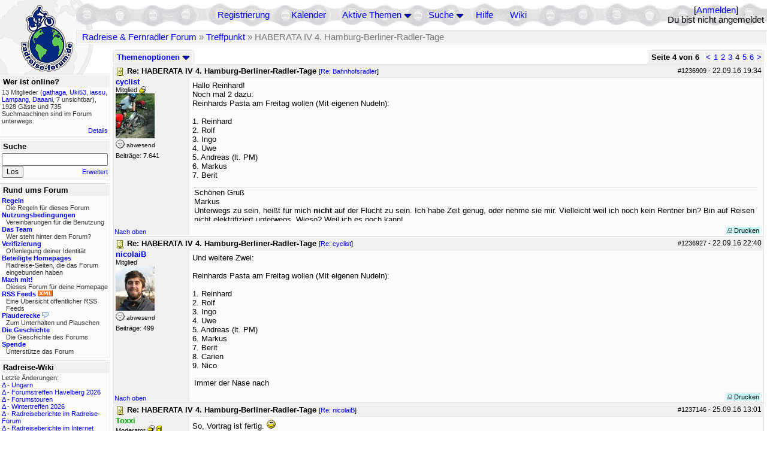

--- FILE ---
content_type: text/html; charset=utf-8
request_url: https://radreise-forum.de/topics/1237203/Re_HABERATA_IV_4_Hamburg_Berliner_Radler
body_size: 15230
content:
<!DOCTYPE html PUBLIC "-//W3C//DTD XHTML 1.0 Transitional//EN" "http://www.w3.org/TR/xhtml1/DTD/xhtml1-transitional.dtd">
<html xmlns="http://www.w3.org/1999/xhtml" xml:lang="de" lang="de" dir="ltr">
<head>
	<title>HABERATA IV  4. Hamburg-Berliner-Radler-Tage - Seite 4 von 6 - Radreise &amp; Fernradler Forum</title>
	<meta name="page-topic" content="Fahrrad, Reise" />
	<meta name="audience" content="Alle" />
	<meta name="revisit-after" content="30 days" />
	<meta name="keywords" content="fahrradreise, radreise, veloreise, fernradler, radurlaub, weltumradlung, globetreter, globetrotter, radnomade, lange meile, bike, velo, fahrrad, rad, reise, community, forum, diskussion, board, panamericana, langstreckenradler, extremradler, radreisen, veloreisen, fahrradtour, fahrradtouren, radtour, tour, biken, biker, fahrräder" />
	<meta name="description" content="Das Forum rund um das Reisen mit dem Fahrrad. Speziell zum Thema Radreisen: Erfahrungsaustausch, Reisepartner, Ausrüstung, Länder, Gesundheit, Reiseberichte" />
	<link rel="P3Pv1" href="/w3c/policy.p3p#Datenschutzhinweise" />

	<meta name="robots" content="index, follow" />
	
	<meta http-equiv="Content-Type" content="text/html; charset=utf-8" />
	<meta http-equiv="X-UA-Compatible" content="IE=Edge" />
	<link rel="stylesheet" href="/styles/common.css?v=7.5.7m2" type="text/css" />
	<link rel="stylesheet" href="/styles/bf.css?v=7.5.7m2" type="text/css" />
	<link rel="shortcut icon" href="/images/general/default/favicon.ico" />
	<link rel="apple-touch-icon" href="apple-touch-icon-152x152.png" />
	<link rel="apple-touch-icon" sizes="57x57" href="/apple-touch-icon-57x57.png" />
	<link rel="apple-touch-icon" sizes="72x72" href="/apple-touch-icon-72x72.png" />
	<link rel="apple-touch-icon" sizes="76x76" href="/apple-touch-icon-76x76.png" />
	<link rel="apple-touch-icon" sizes="114x114" href="/apple-touch-icon-114x114.png" />
	<link rel="apple-touch-icon" sizes="120x120" href="/apple-touch-icon-120x120.png" />
	<link rel="apple-touch-icon" sizes="144x144" href="/apple-touch-icon-144x144.png" />
	<link rel="apple-touch-icon" sizes="152x152" href="/apple-touch-icon-152x152.png" />
	
	<script type="text/javascript">
		// <![CDATA[
		var idxurl = "/";
		var idxscript = "/";
		var baseurl = "";
		var fullurl = "https://radreise-forum.de/";
		var script	= "https://radreise-forum.de/";
		var imagedir = "general/default";
		var myUid = '';
		var submitClicked = "Dein Beitrag wurde bereits gesendet. Die Abschicken-Taste ist nun deaktiviert.";
		var open_block = new Image();
		open_block.src = baseurl + "/images/general/default/toggle_open.gif";
		var closed_block = new Image();
		closed_block.src = baseurl + "/images/general/default/toggle_closed.gif";
		var loadingpreview = "Lade die Voransicht...";
		var today = '21';
		var s_priv = '';
		var quote_text = "zitat";
		// ]]>
	</script>
	<script type="text/javascript" src="/ubb_js/ubb_jslib.js?v=7.5.7m2"></script>
	<script type="text/javascript" src="/ubb_js/image.js?v=7.5.7m2"></script>
	<script type="text/javascript" src="/ubb_js/quickquote.js?v=7.5.7m2"></script>

<style type="text/css">
.post_inner img {
	max-width: 400px;
}
</style>

</head>
<body onclick="if(event.which!=3){clearMenus(event)}" onunload='clearSubmit()'>

<a id="top"></a>


<div id="content">


<div id="active_popup" style="display:none;">
	<table class="popup_menu">
		<tr>
			<td class="popup_menu_content"><a href="/activetopics/7/1">Aktive Themen</a></td>
		</tr>
		<tr>
			<td class="popup_menu_content"><a href="/activeposts/7/1">Aktive Beiträge</a></td>
		</tr>
		<tr>
			<td class="popup_menu_content"><a href="/unansweredposts/7/1">Unbeantwortete Beiträge</a></td>
		</tr>
	</table>
</div>
<script type="text/javascript">
	registerPopup("active_popup");
</script>

<div id="search_popup" style="display: none">
	<form method="post" action="/">
		<input type="hidden" name="ubb" value="dosearch" />
		<input type="hidden" name="daterange" value="0" />
		<input type="hidden" name="where" value="bodysub" />
		<input type="hidden" name="fromsearch" value="1" />
		<input type="hidden" name="checkwords" value="1" />

		<table class="popup_menu">
			<tr>
				<td nowrap='nowrap' class="popup_menu_header">Suche</td>
			</tr>
			<tr>
				<td class="popup_menu_content noclose">
					<label>
						<input type="text" name="Words" class="form-input" />
						<input type="submit" name="textsearch" value="Los" class="form-button" />
					</label>
				</td>
			</tr>
			<tr>
				<td class="popup_menu_content"><a href="/search">Erweitert</a></td>
			</tr>
		</table>
	</form>
</div>
<script type="text/javascript">
	registerPopup("search_popup");
</script>


<table align="center" width="100%" cellpadding="0" cellspacing="0">
<tr>
<td valign="bottom">
<table border="0" width="100%" cellpadding="0" cellspacing="0">
<tr>
<td rowspan="2" valign="bottom"><a href="/forum_summary"><img src="/images/general/default/logo_1.gif" width="98" height="76" border="0" align="bottom" style="margin-left:29px" alt="Radreise &amp; Fernradler Forum" title="Radreise &amp; Fernradler Forum" /></a></td>
<td class="navigation">
<table><tr>	<td width="100%">
<a href="/newuser">Registrierung</a> &nbsp; &nbsp;
 &nbsp;&nbsp;&nbsp;
<a href="/calendar">Kalender</a> &nbsp; &nbsp; &nbsp; 
<span style="cursor: pointer;" id="active_control" onclick="showHideMenu('active_control','active_popup')">
<a href="javascript:void(0);">Aktive Themen</a>
<img style="vertical-align: middle" src="/images/general/default/toggle_open.gif" width="13" height="9" alt="" />
</span> &nbsp; &nbsp; &nbsp;
<span style="cursor: pointer;" id="search_control" onclick="showHideMenu('search_control','search_popup')">
<a href="javascript:void(0);">Suche</a>
<img style="vertical-align: middle" src="/images/general/default/toggle_open.gif" width="13" height="9" alt="" />
</span> &nbsp;&nbsp;&nbsp;
<a href="/faq">Hilfe</a>
&nbsp; &nbsp; &nbsp; <a href="https://radreise-wiki.de" target="_blank">Wiki</a>
</td>
<td style="float:right;white-space:nowrap"> [<a href="/login">Anmelden</a>]<br />Du bist nicht angemeldet
</td>
</tr></table> 
</td>
</tr>

<tr>
<td class="breadcrumbs" width="100%">
<table width="100%" class="t_outer" id="pagehead" cellpadding="0" cellspacing="0">
<tr>
<td class="pageheadtxt">
<span style="float:left">
 <a href="/forum_summary">Radreise &amp; Fernradler Forum</a> &raquo; <a href="/forums/6/1/Treffpunkt">Treffpunkt</a> &raquo; HABERATA IV  4. Hamburg-Berliner-Radler-Tage
</span>
</td></tr></table>
</td>
</tr>
</table>

</td>
</tr>
<tr>
<td>

<table width="100%" cellpadding="0" cellspacing="0">

  


	<tr><td width="10%" valign="top" class="left_col"><a href="/cfrm"><img src="/images/general/default/logo_2.gif" width="98" height="46" border="0" style="float:left; margin-left:29px" alt="Radreise &amp; Fernradler Forum" title="Radreise &amp; Fernradler Forum" /></a>
<div style="clear:both"></div>
 


<table width="100%" class="t_outer" cellpadding="0" cellspacing="0"><tr>
	<td class="lefttdheader">Wer ist online?</td>
</tr>
<tr>
<td class="leftalt-1 noround">
<div class="small">
13 Mitglieder&nbsp;(<a href="/users/22802/gathaga" title="letzte Aktivität "><span class='username'>gathaga</span></a>, <a href="/users/21295/Uki53" title="letzte Aktivität "><span class='username'>Uki53</span></a>, <a href="/users/12557/iassu" title="letzte Aktivität "><span class='username'>iassu</span></a>, <a href="/users/38484/Lampang" title="letzte Aktivität "><span class='username'>Lampang</span></a>, <a href="/users/29168/Daaani" title="letzte Aktivität "><span class='username'>Daaani</span></a>, 7 unsichtbar),

1928
Gäste und
735 
Suchmaschinen sind im Forum unterwegs.</div>
</td>
</tr>
<tr>
<td class="leftalt-1">
<span class="small" style="float:right">
	<a href="/online">Details</a>
</span>
</td>
</tr>
</table> 

<table width="100%" class="t_outer" cellpadding="0" cellspacing="0"><tr>
<td class="lefttdheader"><label for="island_search">Suche</label></td>
</tr>
<tr>
<td class="leftalt-1">
<form method="post" action="/">
<input type="hidden" name="ubb" value="dosearch" />
<input type="hidden" name="daterange" value="0" />
<input type="hidden" name="where" value="bodysub" />
<input type="hidden" name="fromsearch" value="1" />
<input type="hidden" name="checkwords" value="1" />
<input type="text" name="Words" id="island_search" class="form-input" />
<span class="small" style="float:right; margin-top:4px">
<a href="/search">Erweitert</a>
</span>
<input type="submit" name="textsearch" value="Los" class="form-button" />
</form>
</td>
</tr>
</table>
<table width="100%" class="t_outer" cellpadding="0" cellspacing="0"><tr>
<td class="lefttdheader">
Rund ums Forum</td>
</tr>
<tr>
<td class="leftalt-1">
<div class="small">
<a href="/faq#rules"><b>Regeln</b></a>
<br />
<div class="indent">Die Regeln für dieses Forum</div>

<a href="/terms"><b>Nutzungsbedingungen</b></a><br />
<div class="indent">Vereinbarungen für die Benutzung</div>

<a href="/about"><b>Das Team</b></a>
<br />
<div class="indent">Wer steht hinter dem Forum?</div>

<a href="/verification"><b>Verifizierung</b></a><br /><div class="indent">Offenlegung deiner Identität</div>
<a href="/members"><b>Beteiligte Homepages</b></a>
<br />
<div class="indent">Radreise-Seiten, die das Forum eingebunden haben</div>

<a href="/forumsharing"><b>Mach mit!</b></a>
<br />
<div class="indent">Dieses Forum für deine Homepage</div>

<a href="/rss"><b>RSS Feeds</b> <img src="/images/general/rss_small.gif" width="25" height="10" alt="RSS" /></a>
<br />
<div class="indent">Eine Übersicht öffentlicher RSS Feeds</div>

<a href="/shoutchat"><b>Plauderecke</b> <img src="/images/general/shoutpage.gif" width="11" height="10" alt="" /></a>
<br />
<div class="indent">Zum Unterhalten und Plauschen</div>

<a href="/history"><b>Die Geschichte</b></a><br /><div class="indent">Die Geschichte des Forums</div>
<a href="/donations"><b>Spende</b></a><br /><div class="indent">Unterstütze das Forum</div>
</div>
</td>
</tr>
</table>

<table width="100%" class="t_outer" cellpadding="0" cellspacing="0"><tr><td class="lefttdheader">Radreise-Wiki</td></tr><tr><td class="leftalt-1"><div class="small">Letzte Änderungen:<br />
<a href="https://radreise-wiki.de/index.php?title=Ungarn&amp;curid=2367&amp;diff=107754&amp;oldid=107551&amp;rcid=113114" target="_blank" title="Unterschied: ">&Delta;</a>&nbsp;-&nbsp;<a href="https://radreise-wiki.de/Ungarn" target="_blank">Ungarn</a><br /><a href="https://radreise-wiki.de/index.php?title=Forumstreffen_Havelberg_2026&amp;curid=13015&amp;diff=107753&amp;oldid=107751&amp;rcid=113113" target="_blank" title="Unterschied: /* Mit der Bahn */">&Delta;</a>&nbsp;-&nbsp;<a href="https://radreise-wiki.de/Forumstreffen_Havelberg_2026" target="_blank">Forumstreffen Havelberg 2026</a><br /><a href="https://radreise-wiki.de/index.php?title=Forumstouren&amp;curid=3006&amp;diff=107752&amp;oldid=107731&amp;rcid=113112" target="_blank" title="Unterschied: /* Anstehende Touren oder Treffen 2026 */">&Delta;</a>&nbsp;-&nbsp;<a href="https://radreise-wiki.de/Forumstouren" target="_blank">Forumstouren</a><br /><a href="https://radreise-wiki.de/index.php?title=Wintertreffen_2026&amp;curid=13014&amp;diff=107730&amp;oldid=107729&amp;rcid=113090" target="_blank" title="Unterschied: /* Wer bringt was mit */">&Delta;</a>&nbsp;-&nbsp;<a href="https://radreise-wiki.de/Wintertreffen_2026" target="_blank">Wintertreffen 2026</a><br /><a href="https://radreise-wiki.de/index.php?title=Radreiseberichte_im_Radreise-Forum&amp;curid=3183&amp;diff=107673&amp;oldid=107672&amp;rcid=113033" target="_blank" title="Unterschied: /* L�nder�bergreifend */">&Delta;</a>&nbsp;-&nbsp;<a href="https://radreise-wiki.de/Radreiseberichte_im_Radreise-Forum" target="_blank">Radreiseberichte im Radreise-Forum</a><br /><a href="https://radreise-wiki.de/index.php?title=Radreiseberichte_im_Internet&amp;curid=3498&amp;diff=107668&amp;oldid=107667&amp;rcid=113028" target="_blank" title="Unterschied: /* Europa */">&Delta;</a>&nbsp;-&nbsp;<a href="https://radreise-wiki.de/Radreiseberichte_im_Internet" target="_blank">Radreiseberichte im Internet</a><br /><a href="https://radreise-wiki.de/index.php?title=China&amp;curid=4240&amp;diff=107663&amp;oldid=107272&amp;rcid=113023" target="_blank" title="Unterschied: /* Einreisebestimmungen, Dokumente */">&Delta;</a>&nbsp;-&nbsp;<a href="https://radreise-wiki.de/China" target="_blank">China</a><br /><a href="https://radreise-wiki.de/index.php?title=Schweden&amp;curid=2060&amp;diff=107658&amp;oldid=107162&amp;rcid=113018" target="_blank" title="Unterschied: /* Wildes Zelten */">&Delta;</a>&nbsp;-&nbsp;<a href="https://radreise-wiki.de/Schweden" target="_blank">Schweden</a><br />
<span style="float:left">&Delta; = Unterschiede</span><span style="float:right"><a href="https://radreise-wiki.de" target="_blank">mehr...</a></span></div></td></tr></table>
<table width="100%" class="t_outer" cellpadding="0" cellspacing="0"><tr><td class="lefttdheader">Partnerseiten</td></tr><tr><td class="leftalt-1"><div class="small">
<a href="http://www.liegeradler.de" target="_blank">Die Liegeradler</a><br /><a href="http://www.adventuretravel.ch" target="_blank">adventuretravel.ch</a><br /><a href="http://www.globetreter.de" target="_blank">Globetreter</a><br /><a href="http://www.montivagus.de" target="_blank">Alpenpässe mit dem Fahrrad</a><br /><a href="http://www.impetusinmundum.de" target="_blank">Impetus In Mundum</a><br /><a href="http://www.pedalum.com" target="_blank">Pedalum</a><br /><a href="http://www.alpenradtouren.de" target="_blank">Alpenradtouren</a><br /><a href="http://www.velofahren.de/reiseberichte.html" target="_blank">velofahren.de</a><br /><a href="http://www.48zwoelf.de" target="_blank">48zwoelf.de</a><br /><a href="http://travel.to/liechtitour" target="_blank">Liechtitour</a><br />
</div><div class="small" align="right"><a href="/members">mehr...</a>
</div></td></tr></table> 

<table width="100%" class="t_outer" cellpadding="0" cellspacing="0"><tr>
<td class="lefttdheader">
Statistik</td>
</tr>
<tr>
<td class="leftalt-1" align="left">
29817 Mitglieder<br />
99419 Themen<br />
1564494 Beiträge<br />

<br class="lbr" /><div class="small">
In den letzten 12 Monaten waren 1888 Mitglieder aktiv. Die bislang meiste Aktivität war am 13.09.25 14:21
mit 16859
Besuchern gleichzeitig.</div>
<span class="small" style="float:right; margin-top:4px;">
<a href="/stats">mehr...</a>
</span>
</td>
</tr>
</table> 

<table width="100%" class="t_outer" cellpadding="0" cellspacing="0"><tr>
<td class="lefttdheader">
Vielschreiber <small>(30 Tage)</small></td>
</tr>
<tr>
<td class="leftalt-1" align="left">
<table cellspacing="0" width="100%">
<tr>
	<td><a href="/users/9841/Sickgirl"><span class='username'>Sickgirl</span></a></td>
	<td align="right">63</td>
</tr>
<tr>
	<td><a href="/users/32924/Nordisch"><span class='username'>Nordisch</span></a></td>
	<td align="right">59</td>
</tr>
<tr>
	<td><a href="/users/8658/Keine_Ahnung"><span class='modname'>Keine Ahnung</span></a></td>
	<td align="right">50</td>
</tr>
<tr>
	<td><a href="/users/42722/Gravelbiker_Berlin"><span class='username'>Gravelbiker_Berlin</span></a></td>
	<td align="right">47</td>
</tr>
<tr>
	<td><a href="/users/1125/irg"><span class='username'>irg</span></a></td>
	<td align="right">34</td>
</tr>
</table>
</td>
</tr>
</table>
</td><td valign="top" width="90%" class="body_col">
	

<div style="float:right;">

<table class="t_standard pagination" cellpadding="0" cellspacing="1">
<tr>
<td class="tdheader tlround">Seite 4 von 6&nbsp;</td>
<td class="alt-2"><a href="/showflat/Number/1237203/page/3" title="Gehe zur Seite 3">&lt;</a></td>
<td class="alt-2"><a href="/showflat/Number/1237203/page/1" title="Gehe zur Seite 1">1</a></td>
<td class="alt-2"><a href="/showflat/Number/1237203/page/2" title="Gehe zur Seite 2">2</a></td>
<td class="alt-2"><a href="/showflat/Number/1237203/page/3" title="Gehe zur Seite 3">3</a></td>
<td class="alt-2">4</td>
<td class="alt-2"><a href="/showflat/Number/1237203/page/5" title="Gehe zur Seite 5">5</a></td>
<td class="alt-2"><a href="/showflat/Number/1237203/page/6" title="Gehe zur Seite 6">6</a></td>
<td class="alt-2"><a href="/showflat/Number/1237203/page/5" title="Gehe zur Seite 5">&gt;</a></td>
</tr>
</table>



</div>

<table cellpadding="0" cellspacing="0" style="float:left">
<tr>


<td>
<table class="t_standard" cellpadding="0" cellspacing="1">
<tr>
<td class="tdheader" style="cursor:pointer" id="options_control" onclick="showHideMenu('options_control','options_popup')" nowrap="nowrap">
Themenoptionen <img style="vertical-align: middle" src="/images/general/default/toggle_open.gif" width="13" height="9" alt="" />
</td>
</tr>
</table>

</td>



</tr>
</table>


<div style="clear:both;"></div>

<a name="Post1236909"></a>


<div class="post" id="p1236909">
<table width="100%" class="t_outer square" style="margin-bottom:0px" cellpadding="0" cellspacing="0">
<tr>
<td class="">
<table width="100%" cellspacing="0" cellpadding="0">
<tr>
<td colspan="2" class="subjecttable">
<span class="small" style="float:right">
 <span id="number1236909">#1236909</span> - <span class="date">22.09.16</span> <span class="time">19:34</span> 
</span>

<a href="/topics/1236909/Re_HABERATA_IV_4_Hamburg_Berliner_Radler#Post1236909"><img src="/images/icons/default/book.gif" width="15" height="15" alt="" /></a>
<b>Re: HABERATA IV  4. Hamburg-Berliner-Radler-Tage</b>

<span class="small">
[<a href="/topics/1236788/Bahnhofsradler#Post1236788" target="_blank"  rel="nofollow">Re: Bahnhofsradler</a>]
</span>
</td>
</tr>
<tr>
<td width="120" valign="top" class="author-content" rowspan="2"><div class="post-side">
<span class="post-user"><span id="menu_control_1236909"><a href="javascript:void(0);" onclick="showHideMenu('menu_control_1236909','profile_popup_1236909');"><span class='username'>cyclist</span></a></span></span><br />
Mitglied <img src="/images/general/default/sleep_small.gif" width="12" height="12" style="vertical-align:top" alt="Übernachtungsnetzwerk" title="Übernachtungsnetzwerk" />
	<br /><img src="/images/avatars/22.jpg" alt="" width="65" height="75" />
<div class="mood">
<img src="/images/moods/default/offline.gif" width="15" height="15" alt="abwesend" title="abwesend" style="vertical-align:bottom" />
abwesend
</div>
 Beiträge: 7.641<br />

	</div></td>
<td class="post-content" valign="top">
	<div class="post_inner">
<div id="body0">Hallo Reinhard!<br />Noch mal 2 dazu:<br />Reinhards Pasta am Freitag wollen (Mit eigenen Nudeln):<br /><br />1. Reinhard<br />2. Rolf<br />3. Ingo<br />4. Uwe<br />5. Andreas (lt. PM)<br />6. Markus <br />7. Berit</div>
</div>
	</td></tr>
<tr>
<td class="post-content" valign="bottom">
	<table><tr><td><div class="signature">Schönen Gruß<br>Markus<br>Unterwegs zu sein, heißt für mich <span style="font-weight: bold">nicht</span> auf der Flucht zu sein. Ich habe Zeit genug, oder nehme sie mir. Vielleicht weil ich noch kein Rentner bin? Bin auf Reisen nicht elektrifiziert unterwegs. Wieso? Weil ich es noch kann!</div></td></tr></table>	</td>
</tr>

<tr>
<td class="post_top_link" valign="bottom">
	<a href="#top">Nach oben</a>
</td>
<td class="post-options" valign="bottom" align="right">&nbsp; 







<span class="border"><span class="post-buttons"><a href="/printthread/Board/6/main/1236909/type/post" rel="nofollow" target="_blank" title="Beitrag drucken"><img src="/images/general/default/printpost.gif" alt="Versenden" width="8" height="8" /> Drucken</a></span></span>

	</td>
</tr>


</table> </td>
</tr>
</table>
</div> 


<a name="Post1236927"></a>


<div class="post" id="p1236927">
<table width="100%" class="t_outer square" style="margin-bottom:0px" cellpadding="0" cellspacing="0">
<tr>
<td class="">
<table width="100%" cellspacing="0" cellpadding="0">
<tr>
<td colspan="2" class="subjecttable">
<span class="small" style="float:right">
 <span id="number1236927">#1236927</span> - <span class="date">22.09.16</span> <span class="time">22:40</span> 
</span>

<a href="/topics/1236927/Re_HABERATA_IV_4_Hamburg_Berliner_Radler#Post1236927"><img src="/images/icons/default/book.gif" width="15" height="15" alt="" /></a>
<b>Re: HABERATA IV  4. Hamburg-Berliner-Radler-Tage</b>
<span class="small">
[<a href="/topics/1236909/cyclist#Post1236909" target="_blank"  rel="nofollow">Re: cyclist</a>]
</span>
</td>
</tr>
<tr>
<td width="120" valign="top" class="author-content" rowspan="2"><div class="post-side">
<span class="post-user"><span id="menu_control_1236927"><a href="javascript:void(0);" onclick="showHideMenu('menu_control_1236927','profile_popup_1236927');"><span class='username'>nicolaiB</span></a></span></span><br />
Mitglied
	<br /><img src="/images/avatars/30733.jpg" alt="" width="65" height="75" />
<div class="mood">
<img src="/images/moods/default/offline.gif" width="15" height="15" alt="abwesend" title="abwesend" style="vertical-align:bottom" />
abwesend
</div>
 Beiträge: 499<br />

	</div></td>
<td class="post-content" valign="top">
	<div class="post_inner">
<div id="body1">Und weitere Zwei:<br /><br />Reinhards Pasta am Freitag wollen (Mit eigenen Nudeln):<br /><br />1. Reinhard<br />2. Rolf<br />3. Ingo<br />4. Uwe<br />5. Andreas (lt. PM)<br />6. Markus <br />7. Berit<br />8. Carien<br />9. Nico</div>
</div>
	</td></tr>
<tr>
<td class="post-content" valign="bottom">
	<table><tr><td><div class="signature">Immer der Nase nach</div></td></tr></table>	</td>
</tr>

<tr>
<td class="post_top_link" valign="bottom">
	<a href="#top">Nach oben</a>
</td>
<td class="post-options" valign="bottom" align="right">&nbsp; 







<span class="border"><span class="post-buttons"><a href="/printthread/Board/6/main/1236927/type/post" rel="nofollow" target="_blank" title="Beitrag drucken"><img src="/images/general/default/printpost.gif" alt="Versenden" width="8" height="8" /> Drucken</a></span></span>

	</td>
</tr>


</table> </td>
</tr>
</table>
</div> 

<a name="Post1237146"></a>


<div class="post" id="p1237146">
<table width="100%" class="t_outer square" style="margin-bottom:0px" cellpadding="0" cellspacing="0">
<tr>
<td class="">
<table width="100%" cellspacing="0" cellpadding="0">
<tr>
<td colspan="2" class="subjecttable">
<span class="small" style="float:right">
 <span id="number1237146">#1237146</span> - <span class="date">25.09.16</span> <span class="time">13:01</span> 
</span>

<a href="/topics/1237146/Re_HABERATA_IV_4_Hamburg_Berliner_Radler#Post1237146"><img src="/images/icons/default/book.gif" width="15" height="15" alt="" /></a>
<b>Re: HABERATA IV  4. Hamburg-Berliner-Radler-Tage</b>
<span class="small">
[<a href="/topics/1236927/nicolaiB#Post1236927" target="_blank"  rel="nofollow">Re: nicolaiB</a>]
</span>
</td>
</tr>
<tr>
<td width="120" valign="top" class="author-content" rowspan="2"><div class="post-side">
<span class="post-user"><span id="menu_control_1237146"><a href="javascript:void(0);" onclick="showHideMenu('menu_control_1237146','profile_popup_1237146');"><span class='modname'>Toxxi</span></a></span></span><br />
Moderator <img src="/images/general/default/sleep_small.gif" width="12" height="12" style="vertical-align:top" alt="Übernachtungsnetzwerk" title="Übernachtungsnetzwerk" />
<img src='/images/groups/mod.gif' width='9' height='15' style='vertical-align:text-bottom' border='0' alt='' title='Moderators'><wbr>
	<br /><img src="/images/avatars/25084.jpg" alt="" width="65" height="75" />
<div class="mood">
<img src="/images/moods/default/offline.gif" width="15" height="15" alt="abwesend" title="abwesend" style="vertical-align:bottom" />
abwesend
</div>
 Beiträge: 22.373<br />

	</div></td>
<td class="post-content" valign="top">
	<div class="post_inner">
<div id="body2">So, Vortrag ist fertig. <img src="/images/graemlins/default/smile.gif" alt="schmunzel" title="schmunzel" height="15" width="15" /><br /><br />Ich hoffe übrigens ganz stark, dass nicht derselbe Forumisto fürs Wetter verantwortlich ist wie 2014 in Feldberg... <img src="/images/graemlins/default/tongue.gif" alt="" title="" height="15" width="15" /> <img src="/images/graemlins/default/sick.gif" alt="krank" title="krank" height="15" width="15" /> <img src="/images/graemlins/default/devil.gif" alt="teuflisch" title="teuflisch" height="24" width="19" /><br /><br />Gruß<br />Thoralf<br /><br />Reinhards Pasta am Freitag wollen (Mit eigenen Nudeln):<br /><br />1. Reinhard<br />2. Rolf<br />3. Ingo<br />4. Uwe<br />5. Andreas (lt. PM)<br />6. Markus <br />7. Berit<br />8. Carien<br />9. Nico <br />----<br />10. Thoralf<br /><br />Wobei ich durchaus verstehen kann, wenn eine Obergrenze an Mitessern gezogen wird. Für 25 Leute auf dem Campingkocher Pastasoße zuzubereiten, macht vermutlich nur bedingt Spaß. <img src="/images/graemlins/default/yoga.gif" alt="omm" title="omm" height="23" width="29" /> Ich würde also gern mitessen, hätte aber auch gar kein Problem, selbst eine Soße zu machen.</div>
</div>
	</td></tr>
<tr>
<td class="post-content" valign="bottom">
	<table><tr><td><div class="signature">Meine <a href="http://radreise-wiki.de/Benutzer:Toxxi" rel="nofollow" target="_blank">Räder und Touren </a> im Radreise-Wiki</div></td></tr></table>	</td>
</tr>

<tr>
<td class="post_top_link" valign="bottom">
	<a href="#top">Nach oben</a>
</td>
<td class="post-options" valign="bottom" align="right">&nbsp; 







<span class="border"><span class="post-buttons"><a href="/printthread/Board/6/main/1237146/type/post" rel="nofollow" target="_blank" title="Beitrag drucken"><img src="/images/general/default/printpost.gif" alt="Versenden" width="8" height="8" /> Drucken</a></span></span>

	</td>
</tr>


</table> </td>
</tr>
</table>
</div> 

<a name="Post1237159"></a>


<div class="post" id="p1237159">
<table width="100%" class="t_outer square" style="margin-bottom:0px" cellpadding="0" cellspacing="0">
<tr>
<td class="">
<table width="100%" cellspacing="0" cellpadding="0">
<tr>
<td colspan="2" class="subjecttable">
<span class="small" style="float:right">
 <span id="number1237159">#1237159</span> - <span class="date">25.09.16</span> <span class="time">15:21</span> 
</span>

<a href="/topics/1237159/Re_HABERATA_IV_4_Hamburg_Berliner_Radler#Post1237159"><img src="/images/icons/default/book.gif" width="15" height="15" alt="" /></a>
<b>Re: HABERATA IV  4. Hamburg-Berliner-Radler-Tage</b>
<span class="small">
[<a href="/topics/1237146/Toxxi#Post1237146" target="_blank"  rel="nofollow">Re: Toxxi</a>]
</span>
</td>
</tr>
<tr>
<td width="120" valign="top" class="author-content"><div class="post-side">
<span class="post-user"><span id="menu_control_1237159"><a href="javascript:void(0);" onclick="showHideMenu('menu_control_1237159','profile_popup_1237159');"><span class='username'>Uwe Radholz</span></a></span></span><br />
Mitglied
<br /><span class="topicstarter">Themenersteller</span>
	<div class="mood">
<img src="/images/moods/default/offline.gif" width="15" height="15" alt="abwesend" title="abwesend" style="vertical-align:bottom" />
abwesend
</div>
 Beiträge: 7.653<br />

	</div></td>
<td class="post-content" valign="top">
	<div class="post_inner">
<div id="body3"><div class="ubbcode-block"><div class="ubbcode-header">In Antwort auf: Toxxi</div><div class="ubbcode-body">...<br />Ich hoffe übrigens ganz stark, dass nicht derselbe Forumisto fürs Wetter verantwortlich ist wie 2014 in Feldberg... <img src="/images/graemlins/default/tongue.gif" alt="" title="" height="15" width="15" /> <img src="/images/graemlins/default/sick.gif" alt="krank" title="krank" height="15" width="15" /> <img src="/images/graemlins/default/devil.gif" alt="teuflisch" title="teuflisch" height="24" width="19" /><br /><br /> </div></div><br /><br /><br />Nun, ich habe Susanne beim Umzug geholfen. Ich hoffe, das war ausreichend. In Burjatien habe ich gesehen, dass man da den Geistern  (kleine) Münzen und Wodka opfert. Das ginge auch noch.<br />Sonst fällt mir nur noch die rituelle Opferung eines der Reiseräder aus der Gemeide ein.<br /><br /><br />  <img src="/images/graemlins/default/devil.gif" alt="teuflisch" title="teuflisch" height="24" width="19" /></div>
</div>
	</td></tr>

<tr>
<td class="post_top_link" valign="bottom">
	<a href="#top">Nach oben</a>
</td>
<td class="post-options" valign="bottom" align="right">&nbsp; 







<span class="border"><span class="post-buttons"><a href="/printthread/Board/6/main/1237159/type/post" rel="nofollow" target="_blank" title="Beitrag drucken"><img src="/images/general/default/printpost.gif" alt="Versenden" width="8" height="8" /> Drucken</a></span></span>

	</td>
</tr>


</table> </td>
</tr>
</table>
</div> 

<a name="Post1237161"></a>


<div class="post" id="p1237161">
<table width="100%" class="t_outer square" style="margin-bottom:0px" cellpadding="0" cellspacing="0">
<tr>
<td class="">
<table width="100%" cellspacing="0" cellpadding="0">
<tr>
<td colspan="2" class="subjecttable">
<span class="small" style="float:right">
 <span id="number1237161">#1237161</span> - <span class="date">25.09.16</span> <span class="time">15:36</span> 
</span>

<a href="/topics/1237161/Re_HABERATA_IV_4_Hamburg_Berliner_Radler#Post1237161"><img src="/images/icons/default/book.gif" width="15" height="15" alt="" /></a>
<b>Re: HABERATA IV  4. Hamburg-Berliner-Radler-Tage</b>
<span class="small">
[<a href="/topics/1235918/Toxxi#Post1235918" target="_blank"  rel="nofollow">Re: Toxxi</a>]
</span>
</td>
</tr>
<tr>
<td width="120" valign="top" class="author-content"><div class="post-side">
<span class="post-user"><span id="menu_control_1237161"><a href="javascript:void(0);" onclick="showHideMenu('menu_control_1237161','profile_popup_1237161');"><span class='username'>Dietmar</span></a></span></span><br />
Mitglied
	<br /><img src="/images/avatars/2429.jpg" alt="" width="65" height="75" />
<div class="mood">
<img src="/images/moods/default/offline.gif" width="15" height="15" alt="abwesend" title="abwesend" style="vertical-align:bottom" />
abwesend
</div>
 Beiträge: 7.047<br />

	</div></td>
<td class="post-content" valign="top">
	<div class="post_inner">
<div id="body4"><div class="ubbcode-block"><div class="ubbcode-header">In Antwort auf: Toxxi</div><div class="ubbcode-body">... Geht Powerpoint? Oder besser eine Sammlung von JPG ...</div></div><br />Aus gut unterrichteten Kreisen verlautet: PP geht.<br /><br />Gruß Dietmar</div>
</div>
	</td></tr>

<tr>
<td class="post_top_link" valign="bottom">
	<a href="#top">Nach oben</a>
</td>
<td class="post-options" valign="bottom" align="right">&nbsp; 







<span class="border"><span class="post-buttons"><a href="/printthread/Board/6/main/1237161/type/post" rel="nofollow" target="_blank" title="Beitrag drucken"><img src="/images/general/default/printpost.gif" alt="Versenden" width="8" height="8" /> Drucken</a></span></span>

	</td>
</tr>


</table> </td>
</tr>
</table>
</div> 

<a name="Post1237168"></a>


<div class="post" id="p1237168">
<table width="100%" class="t_outer square" style="margin-bottom:0px" cellpadding="0" cellspacing="0">
<tr>
<td class="">
<table width="100%" cellspacing="0" cellpadding="0">
<tr>
<td colspan="2" class="subjecttable">
<span class="small" style="float:right">
 <span id="number1237168">#1237168</span> - <span class="date">25.09.16</span> <span class="time">16:28</span> 
</span>

<a href="/topics/1237168/Re_HABERATA_IV_4_Hamburg_Berliner_Radler#Post1237168"><img src="/images/icons/default/book.gif" width="15" height="15" alt="" /></a>
<b>Re: HABERATA IV  4. Hamburg-Berliner-Radler-Tage</b>
<span class="small">
[<a href="/topics/1233940/Toxxi#Post1233940" target="_blank"  rel="nofollow">Re: Toxxi</a>]
</span>
</td>
</tr>
<tr>
<td width="120" valign="top" class="author-content" rowspan="2"><div class="post-side">
<span class="post-user"><span id="menu_control_1237168"><a href="javascript:void(0);" onclick="showHideMenu('menu_control_1237168','profile_popup_1237168');"><span class='modname'>Toxxi</span></a></span></span><br />
Moderator <img src="/images/general/default/sleep_small.gif" width="12" height="12" style="vertical-align:top" alt="Übernachtungsnetzwerk" title="Übernachtungsnetzwerk" />
<img src='/images/groups/mod.gif' width='9' height='15' style='vertical-align:text-bottom' border='0' alt='' title='Moderators'><wbr>
	<br /><img src="/images/avatars/25084.jpg" alt="" width="65" height="75" />
<div class="mood">
<img src="/images/moods/default/offline.gif" width="15" height="15" alt="abwesend" title="abwesend" style="vertical-align:bottom" />
abwesend
</div>
 Beiträge: 22.373<br />

	</div></td>
<td class="post-content" valign="top">
	<div class="post_inner">
<div id="body5"><div class="ubbcode-block"><div class="ubbcode-header">In Antwort auf: Toxxi</div><div class="ubbcode-body">... es gibt nur eine wirklich praktikable Möglichkeit der Rückfahrt: Man muss an einer End- bzw. Anfangshaltestelle einsteigen. Da bleiben nur Wismar (30 km), Rostock (60 km), <span style="font-weight: bold">Wittenberge (100 km)</span>, Stralsund (140 km) oder Oranienburg (200 km). <img src="/images/graemlins/default/smile.gif" alt="schmunzel" title="schmunzel" height="15" width="15" /></div></div><br />Ich habe da mal was vorbereitet:<br /><br />  <a href="http://www.gpsies.com/map.do?fileId=vutvwggbgyiqcfvj" target="_blank">Brüel - Wittenberge (Variante 1) - 115 km</a>  <br />  <a href="http://www.gpsies.com/map.do?fileId=phbcgkqhkylmrozd" target="_blank">Brüel - Wittenberge (Variante 2) - 105 km</a> <br /><br />Ich tendiere zu Variante 2. Die ist kürzer, hat aber unwesentlich mehr Offroad und Höhenmeter. <img src="/images/graemlins/default/devil.gif" alt="teuflisch" title="teuflisch" height="24" width="19" /> <br /><br />Gruß<br />Thoralf</div>
</div>
	</td></tr>
<tr>
<td class="post-content" valign="bottom">
	<table><tr><td><div class="signature">Meine <a href="http://radreise-wiki.de/Benutzer:Toxxi" rel="nofollow" target="_blank">Räder und Touren </a> im Radreise-Wiki</div></td></tr></table>	</td>
</tr>

<tr>
<td class="post_top_link" valign="bottom">
	<a href="#top">Nach oben</a>
</td>
<td class="post-options" valign="bottom" align="right">&nbsp; 







<span class="border"><span class="post-buttons"><a href="/printthread/Board/6/main/1237168/type/post" rel="nofollow" target="_blank" title="Beitrag drucken"><img src="/images/general/default/printpost.gif" alt="Versenden" width="8" height="8" /> Drucken</a></span></span>

	</td>
</tr>


</table> </td>
</tr>
</table>
</div> 

<a name="Post1237190"></a>


<div class="post" id="p1237190">
<table width="100%" class="t_outer square" style="margin-bottom:0px" cellpadding="0" cellspacing="0">
<tr>
<td class="">
<table width="100%" cellspacing="0" cellpadding="0">
<tr>
<td colspan="2" class="subjecttable">
<span class="small" style="float:right">
 <span id="number1237190">#1237190</span> - <span class="date">25.09.16</span> <span class="time">18:41</span> 
</span>

<a href="/topics/1237190/Re_HABERATA_IV_4_Hamburg_Berliner_Radler#Post1237190"><img src="/images/icons/default/book.gif" width="15" height="15" alt="" /></a>
<b>Re: HABERATA IV  4. Hamburg-Berliner-Radler-Tage</b>
<span class="small">
[<a href="/topics/1237146/Toxxi#Post1237146" target="_blank"  rel="nofollow">Re: Toxxi</a>]
</span>
</td>
</tr>
<tr>
<td width="120" valign="top" class="author-content" rowspan="2"><div class="post-side">
<span class="post-user"><span id="menu_control_1237190"><a href="javascript:void(0);" onclick="showHideMenu('menu_control_1237190','profile_popup_1237190');"><span class='username'>DebrisFlow</span></a></span></span><br />
Mitglied <img src="/images/general/default/sleep_small.gif" width="12" height="12" style="vertical-align:top" alt="Übernachtungsnetzwerk" title="Übernachtungsnetzwerk" />
	<br /><img src="/images/avatars/21396.jpg" alt="" width="62" height="75" />
<div class="mood">
<img src="/images/moods/default/offline.gif" width="15" height="15" alt="abwesend" title="abwesend" style="vertical-align:bottom" />
abwesend
</div>
 Beiträge: 5.551<br />

	</div></td>
<td class="post-content" valign="top">
	<div class="post_inner">
<div id="body6">Komisch, hatte uns eigentlich schon längst eingetragen, aber irgendwie ist der Beitrag verschwunden  <img src="/images/graemlins/default/confused.gif" alt="verwirrt" title="verwirrt" height="15" width="15" /> <br /><br />Reinhards Pasta am Freitag wollen (Mit eigenen Nudeln):<br /><br />1. Reinhard<br />2. Rolf<br />3. Ingo<br />4. Uwe<br />5. Andreas (lt. PM)<br />6. Markus <br />7. Berit<br />8. Carien<br />9. Nico <br />----<br />10. Thoralf<br />11. Jana<br />12. Andy</div>
</div>
	</td></tr>
<tr>
<td class="post-content" valign="bottom">
	<table><tr><td><div class="signature">Viele Grüße,<br>Andy<br>Meine Touren im <a href="http://radreise-wiki.de/Benutzer:DebrisFlow" rel="nofollow" target="_blank"> Radreise-Wiki</a></div></td></tr></table>	</td>
</tr>

<tr>
<td class="post_top_link" valign="bottom">
	<a href="#top">Nach oben</a>
</td>
<td class="post-options" valign="bottom" align="right">&nbsp; 







<span class="border"><span class="post-buttons"><a href="/printthread/Board/6/main/1237190/type/post" rel="nofollow" target="_blank" title="Beitrag drucken"><img src="/images/general/default/printpost.gif" alt="Versenden" width="8" height="8" /> Drucken</a></span></span>

	</td>
</tr>


</table> </td>
</tr>
</table>
</div> 

<a name="Post1237198"></a>


<div class="postofftopic" id="p1237198">
<table width="100%" class="t_outer square" style="margin-bottom:0px" cellpadding="0" cellspacing="0">
<tr>
<td class="">
<table width="100%" cellspacing="0" cellpadding="0">
<tr>
<td colspan="2" class="subjecttable">
<span class="small" style="float:right">
  <span class="offtopic">Off-topic</span>
 <span id="number1237198">#1237198</span> - <span class="date">25.09.16</span> <span class="time">20:01</span> 
</span>

<a href="/topics/1237198/Re_HABERATA_IV_4_Hamburg_Berliner_Radler#Post1237198"><img src="/images/icons/default/book.gif" width="15" height="15" alt="" /></a>
<b>Re: HABERATA IV  4. Hamburg-Berliner-Radler-Tage</b>
<span class="small">
[<a href="/topics/1237190/DebrisFlow#Post1237190" target="_blank"  rel="nofollow">Re: DebrisFlow</a>]
</span>
</td>
</tr>
<tr>
<td width="120" valign="top" class="author-content" rowspan="2"><div class="post-side">
<span class="post-user"><span id="menu_control_1237198"><a href="javascript:void(0);" onclick="showHideMenu('menu_control_1237198','profile_popup_1237198');"><span class='modname'>Toxxi</span></a></span></span><br />
Moderator <img src="/images/general/default/sleep_small.gif" width="12" height="12" style="vertical-align:top" alt="Übernachtungsnetzwerk" title="Übernachtungsnetzwerk" />
<img src='/images/groups/mod.gif' width='9' height='15' style='vertical-align:text-bottom' border='0' alt='' title='Moderators'><wbr>
	<br /><img src="/images/avatars/25084.jpg" alt="" width="65" height="75" />
<div class="mood">
<img src="/images/moods/default/offline.gif" width="15" height="15" alt="abwesend" title="abwesend" style="vertical-align:bottom" />
abwesend
</div>
 Beiträge: 22.373<br />

	</div></td>
<td class="post-content" valign="top">
	<div class="post_inner">
<div id="body7"><div class="ubbcode-block"><div class="ubbcode-header">In Antwort auf: DebrisFlow</div><div class="ubbcode-body">... aber irgendwie ist der Beitrag verschwunden  <img src="/images/graemlins/default/confused.gif" alt="verwirrt" title="verwirrt" height="15" width="15" /> </div></div><br />Zuviel essen ist auch ungesund... <img src="/images/graemlins/default/whistle.gif" alt="träller" title="träller" height="15" width="15" /> <img src="/images/graemlins/default/grin.gif" alt="grins" title="grins" height="15" width="15" /></div>
</div>
	</td></tr>
<tr>
<td class="post-content" valign="bottom">
	<table><tr><td><div class="signature">Meine <a href="http://radreise-wiki.de/Benutzer:Toxxi" rel="nofollow" target="_blank">Räder und Touren </a> im Radreise-Wiki</div></td></tr></table>	</td>
</tr>

<tr>
<td class="post_top_link" valign="bottom">
	<a href="#top">Nach oben</a>
</td>
<td class="post-options" valign="bottom" align="right">&nbsp; 







<span class="border"><span class="post-buttons"><a href="/printthread/Board/6/main/1237198/type/post" rel="nofollow" target="_blank" title="Beitrag drucken"><img src="/images/general/default/printpost.gif" alt="Versenden" width="8" height="8" /> Drucken</a></span></span>

	</td>
</tr>


</table> </td>
</tr>
</table>
</div> 

<a name="Post1237203"></a>


<div class="post" id="p1237203">
<table width="100%" class="t_outer square" style="margin-bottom:0px" cellpadding="0" cellspacing="0">
<tr>
<td class="">
<table width="100%" cellspacing="0" cellpadding="0">
<tr>
<td colspan="2" class="subjecttable">
<span class="small" style="float:right">
 <span id="number1237203">#1237203</span> - <span class="date">25.09.16</span> <span class="time">21:04</span> 
</span>

<a href="/topics/1237203/Re_HABERATA_IV_4_Hamburg_Berliner_Radler#Post1237203"><img src="/images/icons/default/book.gif" width="15" height="15" alt="" /></a>
<b>Re: HABERATA IV  4. Hamburg-Berliner-Radler-Tage</b>
<span class="small">
[<a href="/topics/1237159/Uwe_Radholz#Post1237159" target="_blank"  rel="nofollow">Re: Uwe Radholz</a>]
</span>
</td>
</tr>
<tr>
<td width="120" valign="top" class="author-content" rowspan="2"><div class="post-side">
<span class="post-user"><span id="menu_control_1237203"><a href="javascript:void(0);" onclick="showHideMenu('menu_control_1237203','profile_popup_1237203');"><span class='username'>Wuppi</span></a></span></span><br />
Mitglied
	<br /><img src="/images/avatars/8408.jpg" alt="" width="65" height="57" />
<div class="mood">
<img src="/images/moods/default/offline.gif" width="15" height="15" alt="abwesend" title="abwesend" style="vertical-align:bottom" />
abwesend
</div>
 Beiträge: 2.922<br />

	</div></td>
<td class="post-content" valign="top">
	<div class="post_inner">
<div id="body8"><div class="ubbcode-block"><div class="ubbcode-header">In Antwort auf: Uwe Radholz</div><div class="ubbcode-body">In Burjatien habe ich gesehen, dass man da den Geistern ...Wodka opfert. </div></div><br />Dann will ich mal sofort mit dem Opfern anfangen. Prost   <img src="/images/graemlins/default/rolleyes.gif" alt="unschuldig" title="unschuldig" height="15" width="15" />.<br /><br />Gruß Rolf</div>
</div>
	</td></tr>
<tr>
<td class="post-content" valign="bottom">
	<table><tr><td><div class="signature"><span style="font-style: italic">How you do anything is how you do everything.</span><br>51°10'31.4&quot;N 6°23'00.4&quot;E</div></td></tr></table>	</td>
</tr>

<tr>
<td class="post_top_link" valign="bottom">
	<a href="#top">Nach oben</a>
</td>
<td class="post-options" valign="bottom" align="right">&nbsp; 







<span class="border"><span class="post-buttons"><a href="/printthread/Board/6/main/1237203/type/post" rel="nofollow" target="_blank" title="Beitrag drucken"><img src="/images/general/default/printpost.gif" alt="Versenden" width="8" height="8" /> Drucken</a></span></span>

	</td>
</tr>


</table> </td>
</tr>
</table>
</div> 

<a name="Post1237428"></a>


<div class="post" id="p1237428">
<table width="100%" class="t_outer square" style="margin-bottom:0px" cellpadding="0" cellspacing="0">
<tr>
<td class="">
<table width="100%" cellspacing="0" cellpadding="0">
<tr>
<td colspan="2" class="subjecttable">
<span class="small" style="float:right">
 <span id="number1237428">#1237428</span> - <span class="date">27.09.16</span> <span class="time">07:42</span> 
</span>

<a href="/topics/1237428/Re_HABERATA_IV_4_Hamburg_Berliner_Radler#Post1237428"><img src="/images/icons/default/book.gif" width="15" height="15" alt="" /></a>
<b>Re: HABERATA IV  4. Hamburg-Berliner-Radler-Tage</b>
<span class="small">
[<a href="/topics/1237203/Wuppi#Post1237203" target="_blank"  rel="nofollow">Re: Wuppi</a>]
</span>
</td>
</tr>
<tr>
<td width="120" valign="top" class="author-content"><div class="post-side">
<span class="post-user"><span id="menu_control_1237428"><a href="javascript:void(0);" onclick="showHideMenu('menu_control_1237428','profile_popup_1237428');"><span class='username'>Nico</span></a></span></span><br />
Mitglied
	<br /><img src="/images/avatars/1018.jpg" alt="" width="56" height="75" />
<div class="mood">
<img src="/images/moods/default/offline.gif" width="15" height="15" alt="abwesend" title="abwesend" style="vertical-align:bottom" />
abwesend
</div>
 Beiträge: 764<br />

	</div></td>
<td class="post-content" valign="top">
	<div class="post_inner">
<div id="body9">Moin zusammen,<br />ich werde leider nur am Sonntag als Tagesgast, ohne Übernachtung, teilnehmen können. <br />Werde morgens mit dem Auto rüberfahren und dann die längere Tour in Richtung Wismar mitradeln. Wenn ich zwischen 8:30-9:00h zum Frühstück da bin, sollte es doch reichen? Oder lieber noch etwas eher? <img src="/images/graemlins/default/yawn.gif" alt="gähn" title="gähn" height="15" width="15" /><br />Abends werde ich nach dem Abendessen zurückfahren.<br />Falls jemand Interesse hat, kann ich ihn/sie gern mit hin und/oder zurücknehmen.<br />Wenn sonst was fehlt, kann ich das natürlich auch gern mitbringen...<br /><br />Viele Grüße<br />Nico</div>
</div>
	</td></tr>

<tr>
<td class="post_top_link" valign="bottom">
	<a href="#top">Nach oben</a>
</td>
<td class="post-options" valign="bottom" align="right">&nbsp; 







<span class="border"><span class="post-buttons"><a href="/printthread/Board/6/main/1237428/type/post" rel="nofollow" target="_blank" title="Beitrag drucken"><img src="/images/general/default/printpost.gif" alt="Versenden" width="8" height="8" /> Drucken</a></span></span>

	</td>
</tr>


</table> </td>
</tr>
</table>
</div> 

<a name="Post1237429"></a>


<div class="post" id="p1237429">
<table width="100%" class="t_outer square" style="margin-bottom:0px" cellpadding="0" cellspacing="0">
<tr>
<td class="">
<table width="100%" cellspacing="0" cellpadding="0">
<tr>
<td colspan="2" class="subjecttable">
<span class="small" style="float:right">
 <span id="number1237429">#1237429</span> - <span class="date">27.09.16</span> <span class="time">07:51</span> 
</span>

<a href="/topics/1237429/Re_HABERATA_IV_4_Hamburg_Berliner_Radler#Post1237429"><img src="/images/icons/default/book.gif" width="15" height="15" alt="" /></a>
<b>Re: HABERATA IV  4. Hamburg-Berliner-Radler-Tage</b>
<span class="small">
[<a href="/topics/1237428/Nico#Post1237428" target="_blank"  rel="nofollow">Re: Nico</a>]
</span>
</td>
</tr>
<tr>
<td width="120" valign="top" class="author-content"><div class="post-side">
<span class="post-user"><span id="menu_control_1237429"><a href="javascript:void(0);" onclick="showHideMenu('menu_control_1237429','profile_popup_1237429');"><span class='username'>Uwe Radholz</span></a></span></span><br />
Mitglied
<br /><span class="topicstarter">Themenersteller</span>
	<div class="mood">
<img src="/images/moods/default/offline.gif" width="15" height="15" alt="abwesend" title="abwesend" style="vertical-align:bottom" />
abwesend
</div>
 Beiträge: 7.653<br />

	</div></td>
<td class="post-content" valign="top">
	<div class="post_inner">
<div id="body10">Moin Nico,<br /><br /><br />schön zu lesen, dass du vorbeikommst.<br />Vor 09.00 Uhr werden wir sicher nicht starten. Denke, dass das passt.<br /><br />@all<br /><br />Für eventuelle Abstimmungen und weiß der Teufel was noch, schreibe ich meine Telefonnummer bis zum Beginn der HABERATA in mein Profil<br /><br /><br />Gruß Uwe</div>
</div>
	</td></tr>

<tr>
<td class="post_top_link" valign="bottom">
	<a href="#top">Nach oben</a>
</td>
<td class="post-options" valign="bottom" align="right">&nbsp; 







<span class="border"><span class="post-buttons"><a href="/printthread/Board/6/main/1237429/type/post" rel="nofollow" target="_blank" title="Beitrag drucken"><img src="/images/general/default/printpost.gif" alt="Versenden" width="8" height="8" /> Drucken</a></span></span>

	</td>
</tr>


</table> </td>
</tr>
</table>
</div> 

<a name="Post1237439"></a>


<div class="post" id="p1237439">
<table width="100%" class="t_outer square" style="margin-bottom:0px" cellpadding="0" cellspacing="0">
<tr>
<td class="">
<table width="100%" cellspacing="0" cellpadding="0">
<tr>
<td colspan="2" class="subjecttable">
<span class="small" style="float:right">
 <span id="number1237439">#1237439</span> - <span class="date">27.09.16</span> <span class="time">08:33</span> 
</span>

<a href="/topics/1237439/Re_HABERATA_IV_4_Hamburg_Berliner_Radler#Post1237439"><img src="/images/icons/default/book.gif" width="15" height="15" alt="" /></a>
<b>Re: HABERATA IV  4. Hamburg-Berliner-Radler-Tage</b>
<span class="small">
[<a href="/topics/1237429/Uwe_Radholz#Post1237429" target="_blank"  rel="nofollow">Re: Uwe Radholz</a>]
</span>
</td>
</tr>
<tr>
<td width="120" valign="top" class="author-content" rowspan="2"><div class="post-side">
<span class="post-user"><span id="menu_control_1237439"><a href="javascript:void(0);" onclick="showHideMenu('menu_control_1237439','profile_popup_1237439');"><span class='username'>Nico</span></a></span></span><br />
Mitglied
	<br /><img src="/images/avatars/1018.jpg" alt="" width="56" height="75" />
<div class="mood">
<img src="/images/moods/default/offline.gif" width="15" height="15" alt="abwesend" title="abwesend" style="vertical-align:bottom" />
abwesend
</div>
 Beiträge: 764<br />

	</div></td>
<td class="post-content" valign="top">
	<div class="post_inner">
<div id="body11">sehr gut <img src="/images/graemlins/default/smile.gif" alt="schmunzel" title="schmunzel" height="15" width="15" /><br />bis dann!</div>
</div>
	</td></tr>
<tr>
<td class="post-content" valign="bottom">
	<table><tr><td><div class="signature">Nico</div></td></tr></table>	</td>
</tr>

<tr>
<td class="post_top_link" valign="bottom">
	<a href="#top">Nach oben</a>
</td>
<td class="post-options" valign="bottom" align="right">&nbsp; 







<span class="border"><span class="post-buttons"><a href="/printthread/Board/6/main/1237439/type/post" rel="nofollow" target="_blank" title="Beitrag drucken"><img src="/images/general/default/printpost.gif" alt="Versenden" width="8" height="8" /> Drucken</a></span></span>

	</td>
</tr>


</table> </td>
</tr>
</table>
</div> 

<a name="Post1237440"></a>


<div class="post" id="p1237440">
<table width="100%" class="t_outer square" style="margin-bottom:0px" cellpadding="0" cellspacing="0">
<tr>
<td class="">
<table width="100%" cellspacing="0" cellpadding="0">
<tr>
<td colspan="2" class="subjecttable">
<span class="small" style="float:right">
 <span id="number1237440">#1237440</span> - <span class="date">27.09.16</span> <span class="time">08:34</span> 
</span>

<a href="/topics/1237440/Re_HABERATA_IV_4_Hamburg_Berliner_Radler#Post1237440"><img src="/images/icons/default/book.gif" width="15" height="15" alt="" /></a>
<b>Re: HABERATA IV  4. Hamburg-Berliner-Radler-Tage</b>
<span class="small">
[<a href="/topics/1237428/Nico#Post1237428" target="_blank"  rel="nofollow">Re: Nico</a>]
</span>
</td>
</tr>
<tr>
<td width="120" valign="top" class="author-content" rowspan="2"><div class="post-side">
<span class="post-user"><span id="menu_control_1237440"><a href="javascript:void(0);" onclick="showHideMenu('menu_control_1237440','profile_popup_1237440');"><span class='modname'>Toxxi</span></a></span></span><br />
Moderator <img src="/images/general/default/sleep_small.gif" width="12" height="12" style="vertical-align:top" alt="Übernachtungsnetzwerk" title="Übernachtungsnetzwerk" />
<img src='/images/groups/mod.gif' width='9' height='15' style='vertical-align:text-bottom' border='0' alt='' title='Moderators'><wbr>
	<br /><img src="/images/avatars/25084.jpg" alt="" width="65" height="75" />
<div class="mood">
<img src="/images/moods/default/offline.gif" width="15" height="15" alt="abwesend" title="abwesend" style="vertical-align:bottom" />
abwesend
</div>
 Beiträge: 22.373<br />

	</div></td>
<td class="post-content" valign="top">
	<div class="post_inner">
<div id="body12">Prima! <img src="/images/graemlins/default/clap.gif" alt="bravo" title="bravo" height="16" width="18" /><br /><br /><div class="ubbcode-block"><div class="ubbcode-header">In Antwort auf: Nico</div><div class="ubbcode-body">Falls jemand Interesse hat, kann ich ihn/sie gern mit hin und/oder zurücknehmen.</div></div><br />Die Richtung wäre vielleicht noch interessant... <img src="/images/graemlins/default/whistle.gif" alt="träller" title="träller" height="15" width="15" /> Flensburg? Aachen? München? Dresden? Rostock? <img src="/images/graemlins/default/grin.gif" alt="grins" title="grins" height="15" width="15" /><br /><br />Gruß<br />Thoralf</div>
</div>
	</td></tr>
<tr>
<td class="post-content" valign="bottom">
	<table><tr><td><div class="signature">Meine <a href="http://radreise-wiki.de/Benutzer:Toxxi" rel="nofollow" target="_blank">Räder und Touren </a> im Radreise-Wiki</div></td></tr></table>	</td>
</tr>

<tr>
<td class="post_top_link" valign="bottom">
	<a href="#top">Nach oben</a>
</td>
<td class="post-options" valign="bottom" align="right">&nbsp; 







<span class="border"><span class="post-buttons"><a href="/printthread/Board/6/main/1237440/type/post" rel="nofollow" target="_blank" title="Beitrag drucken"><img src="/images/general/default/printpost.gif" alt="Versenden" width="8" height="8" /> Drucken</a></span></span>

	</td>
</tr>


</table> </td>
</tr>
</table>
</div> 

<a name="Post1237445"></a>


<div class="post" id="p1237445">
<table width="100%" class="t_outer square" style="margin-bottom:0px" cellpadding="0" cellspacing="0">
<tr>
<td class="">
<table width="100%" cellspacing="0" cellpadding="0">
<tr>
<td colspan="2" class="subjecttable">
<span class="small" style="float:right">
 <span id="number1237445">#1237445</span> - <span class="date">27.09.16</span> <span class="time">08:41</span> 
</span>

<a href="/topics/1237445/Re_HABERATA_IV_4_Hamburg_Berliner_Radler#Post1237445"><img src="/images/icons/default/book.gif" width="15" height="15" alt="" /></a>
<b>Re: HABERATA IV  4. Hamburg-Berliner-Radler-Tage</b>
<span class="small">
[<a href="/topics/1237440/Toxxi#Post1237440" target="_blank"  rel="nofollow">Re: Toxxi</a>]
</span>
</td>
</tr>
<tr>
<td width="120" valign="top" class="author-content" rowspan="2"><div class="post-side">
<span class="post-user"><span id="menu_control_1237445"><a href="javascript:void(0);" onclick="showHideMenu('menu_control_1237445','profile_popup_1237445');"><span class='username'>Nico</span></a></span></span><br />
Mitglied
	<br /><img src="/images/avatars/1018.jpg" alt="" width="56" height="75" />
<div class="mood">
<img src="/images/moods/default/offline.gif" width="15" height="15" alt="abwesend" title="abwesend" style="vertical-align:bottom" />
abwesend
</div>
 Beiträge: 764<br />

	</div></td>
<td class="post-content" valign="top">
	<div class="post_inner">
<div id="body13">weiß doch jeder, dass ich bei Hamburg im mondänen Ahrensburg (=HVV Großbereich), siehe Profil, wohne <img src="/images/graemlins/default/wink.gif" alt="zwinker" title="zwinker" height="15" width="15" /><br />ab dort und  wieder zurück geht die Fahrt<br /></div>
</div>
	</td></tr>
<tr>
<td class="post-content" valign="bottom">
	<table><tr><td><div class="signature">Nico</div></td></tr></table><span class="edited-wording"><br /><span class="small"><em>Geändert von Nico (<span class="date">27.09.16</span> <span class="time">08:42</span>)</em></span></span>	</td>
</tr>

<tr>
<td class="post_top_link" valign="bottom">
	<a href="#top">Nach oben</a>
</td>
<td class="post-options" valign="bottom" align="right">&nbsp; 







<span class="border"><span class="post-buttons"><a href="/printthread/Board/6/main/1237445/type/post" rel="nofollow" target="_blank" title="Beitrag drucken"><img src="/images/general/default/printpost.gif" alt="Versenden" width="8" height="8" /> Drucken</a></span></span>

	</td>
</tr>


</table> </td>
</tr>
</table>
</div> 

<a name="Post1237615"></a>


<div class="post" id="p1237615">
<table width="100%" class="t_outer square" style="margin-bottom:0px" cellpadding="0" cellspacing="0">
<tr>
<td class="">
<table width="100%" cellspacing="0" cellpadding="0">
<tr>
<td colspan="2" class="subjecttable">
<span class="small" style="float:right">
 <span id="number1237615">#1237615</span> - <span class="date">28.09.16</span> <span class="time">06:56</span> 
</span>

<a href="/topics/1237615/Re_HABERATA_IV_4_Hamburg_Berliner_Radler#Post1237615"><img src="/images/icons/default/book.gif" width="15" height="15" alt="" /></a>
<b>Re: HABERATA IV  4. Hamburg-Berliner-Radler-Tage</b>
<span class="small">
[<a href="/topics/1237190/DebrisFlow#Post1237190" target="_blank"  rel="nofollow">Re: DebrisFlow</a>]
</span>
</td>
</tr>
<tr>
<td width="120" valign="top" class="author-content"><div class="post-side">
<span class="post-user"><span id="menu_control_1237615"><a href="javascript:void(0);" onclick="showHideMenu('menu_control_1237615','profile_popup_1237615');"><span class='username'>nochnrobert</span></a></span></span><br />
Mitglied
	<div class="mood">
<img src="/images/moods/default/offline.gif" width="15" height="15" alt="abwesend" title="abwesend" style="vertical-align:bottom" />
abwesend
</div>
 Beiträge: 388<br />

	</div></td>
<td class="post-content" valign="top">
	<div class="post_inner">
<div id="body14">Reinhards Pasta am Freitag wollen (Mit eigenen Nudeln):<br /><br />1. Reinhard<br />2. Rolf<br />3. Ingo<br />4. Uwe<br />5. Andreas (lt. PM)<br />6. Markus <br />7. Berit<br />8. Carien<br />9. Nico <br />----<br />10. Thoralf<br />11. Jana<br />12. Andy<br />13. nochnrobert<br /><br />Wobei ich noch nicht weiss, ob ich Sardellen moegen werde. Aber ich bin ja eh Teilzeitvegetarier.</div>
</div>
	</td></tr>

<tr>
<td class="post_top_link" valign="bottom">
	<a href="#top">Nach oben</a>
</td>
<td class="post-options" valign="bottom" align="right">&nbsp; 







<span class="border"><span class="post-buttons"><a href="/printthread/Board/6/main/1237615/type/post" rel="nofollow" target="_blank" title="Beitrag drucken"><img src="/images/general/default/printpost.gif" alt="Versenden" width="8" height="8" /> Drucken</a></span></span>

	</td>
</tr>


</table> </td>
</tr>
</table>
</div> 

<a name="Post1237631"></a>


<div class="post" id="p1237631">
<table width="100%" class="t_outer square" style="margin-bottom:0px" cellpadding="0" cellspacing="0">
<tr>
<td class="">
<table width="100%" cellspacing="0" cellpadding="0">
<tr>
<td colspan="2" class="subjecttable">
<span class="small" style="float:right">
 <span id="number1237631">#1237631</span> - <span class="date">28.09.16</span> <span class="time">07:40</span> 
</span>

<a href="/topics/1237631/Re_HABERATA_IV_4_Hamburg_Berliner_Radler#Post1237631"><img src="/images/icons/default/book.gif" width="15" height="15" alt="" /></a>
<b>Re: HABERATA IV  4. Hamburg-Berliner-Radler-Tage</b>
<span class="small">
[<a href="/topics/1202439/Uwe_Radholz#Post1202439" target="_blank"  rel="nofollow">Re: Uwe Radholz</a>]
</span>
</td>
</tr>
<tr>
<td width="120" valign="top" class="author-content" rowspan="2"><div class="post-side">
<span class="post-user"><span id="menu_control_1237631"><a href="javascript:void(0);" onclick="showHideMenu('menu_control_1237631','profile_popup_1237631');"><span class='username'>Wuppi</span></a></span></span><br />
Mitglied
	<br /><img src="/images/avatars/8408.jpg" alt="" width="65" height="57" />
<div class="mood">
<img src="/images/moods/default/offline.gif" width="15" height="15" alt="abwesend" title="abwesend" style="vertical-align:bottom" />
abwesend
</div>
 Beiträge: 2.922<br />

	</div></td>
<td class="post-content" valign="top">
	<div class="post_inner">
<div id="body15">Hallo zusammen,<br /><br />leider kann ich wegen eines Todesfalls in meiner Familie nicht zum Treffen kommen.<br />Ich wünsche allen viel Spaß und gutes Wetter.<br /><br />Gruß Rolf<br /><br />PS: Ich hätte da noch meine Tomatensauce abzugeben.....</div>
</div>
	</td></tr>
<tr>
<td class="post-content" valign="bottom">
	<table><tr><td><div class="signature"><span style="font-style: italic">How you do anything is how you do everything.</span><br>51°10'31.4&quot;N 6°23'00.4&quot;E</div></td></tr></table>	</td>
</tr>

<tr>
<td class="post_top_link" valign="bottom">
	<a href="#top">Nach oben</a>
</td>
<td class="post-options" valign="bottom" align="right">&nbsp; 







<span class="border"><span class="post-buttons"><a href="/printthread/Board/6/main/1237631/type/post" rel="nofollow" target="_blank" title="Beitrag drucken"><img src="/images/general/default/printpost.gif" alt="Versenden" width="8" height="8" /> Drucken</a></span></span>

	</td>
</tr>


</table> </td>
</tr>
</table>
</div> 

<a name="Post1237658"></a>


<div class="post" id="p1237658">
<table width="100%" class="t_outer square" style="margin-bottom:0px" cellpadding="0" cellspacing="0">
<tr>
<td class="">
<table width="100%" cellspacing="0" cellpadding="0">
<tr>
<td colspan="2" class="subjecttable">
<span class="small" style="float:right">
 <span id="number1237658">#1237658</span> - <span class="date">28.09.16</span> <span class="time">08:29</span> 
</span>

<a href="/topics/1237658/Re_HABERATA_IV_4_Hamburg_Berliner_Radler#Post1237658"><img src="/images/icons/default/book.gif" width="15" height="15" alt="" /></a>
<b>Re: HABERATA IV  4. Hamburg-Berliner-Radler-Tage</b>
<span class="small">
[<a href="/topics/1237631/Wuppi#Post1237631" target="_blank"  rel="nofollow">Re: Wuppi</a>]
</span>
</td>
</tr>
<tr>
<td width="120" valign="top" class="author-content"><div class="post-side">
<span class="post-user"><span id="menu_control_1237658"><a href="javascript:void(0);" onclick="showHideMenu('menu_control_1237658','profile_popup_1237658');"><span class='username'>Uwe Radholz</span></a></span></span><br />
Mitglied
<br /><span class="topicstarter">Themenersteller</span>
	<div class="mood">
<img src="/images/moods/default/offline.gif" width="15" height="15" alt="abwesend" title="abwesend" style="vertical-align:bottom" />
abwesend
</div>
 Beiträge: 7.653<br />

	</div></td>
<td class="post-content" valign="top">
	<div class="post_inner">
<div id="body16">Was für eine bedauerliche Ursache.<br />Ich hoffe, wir sehen uns dann bei einer anderen Gelegenheit unter glücklicheren Umständen.<br /><br /><br />Viele Grüße<br /><br /><br />Uwe</div>
</div>
	</td></tr>

<tr>
<td class="post_top_link" valign="bottom">
	<a href="#top">Nach oben</a>
</td>
<td class="post-options" valign="bottom" align="right">&nbsp; 







<span class="border"><span class="post-buttons"><a href="/printthread/Board/6/main/1237658/type/post" rel="nofollow" target="_blank" title="Beitrag drucken"><img src="/images/general/default/printpost.gif" alt="Versenden" width="8" height="8" /> Drucken</a></span></span>

	</td>
</tr>


</table> </td>
</tr>
</table>
</div> 

<a name="Post1237702"></a>


<div class="post" id="p1237702">
<table width="100%" class="t_outer square" style="margin-bottom:0px" cellpadding="0" cellspacing="0">
<tr>
<td class="">
<table width="100%" cellspacing="0" cellpadding="0">
<tr>
<td colspan="2" class="subjecttable">
<span class="small" style="float:right">
 <span id="number1237702">#1237702</span> - <span class="date">28.09.16</span> <span class="time">10:18</span> 
</span>

<a href="/topics/1237702/Re_HABERATA_IV_4_Hamburg_Berliner_Radler#Post1237702"><img src="/images/icons/default/book.gif" width="15" height="15" alt="" /></a>
<b>Re: HABERATA IV  4. Hamburg-Berliner-Radler-Tage</b>
<span class="small">
[<a href="/topics/1237658/Uwe_Radholz#Post1237658" target="_blank"  rel="nofollow">Re: Uwe Radholz</a>]
</span>
</td>
</tr>
<tr>
<td width="120" valign="top" class="author-content"><div class="post-side">
<span class="post-user"><span id="menu_control_1237702"><a href="javascript:void(0);" onclick="showHideMenu('menu_control_1237702','profile_popup_1237702');"><span class='username'>Bikemike07</span></a></span></span><br />
Mitglied
	<br /><img src="/images/avatars/20824.gif" alt="" width="65" height="73" />
<div class="mood">
<img src="/images/moods/default/offline.gif" width="15" height="15" alt="abwesend" title="abwesend" style="vertical-align:bottom" />
abwesend
</div>
 Beiträge: 99<br />

	</div></td>
<td class="post-content" valign="top">
	<div class="post_inner">
<div id="body17">Hallo,<br /><br />gibt es für die Tour am Freitag Interessenten bzw. eine geplante Startzeit?<br />Oder ist die vorgeschlagene Strecke eher zum Selbsterkunden gedacht.<br /><br />Grüße<br />Michael</div>
</div>
	</td></tr>

<tr>
<td class="post_top_link" valign="bottom">
	<a href="#top">Nach oben</a>
</td>
<td class="post-options" valign="bottom" align="right">&nbsp; 







<span class="border"><span class="post-buttons"><a href="/printthread/Board/6/main/1237702/type/post" rel="nofollow" target="_blank" title="Beitrag drucken"><img src="/images/general/default/printpost.gif" alt="Versenden" width="8" height="8" /> Drucken</a></span></span>

	</td>
</tr>


</table> </td>
</tr>
</table>
</div> 

<a name="Post1237718"></a>


<div class="postofftopic" id="p1237718">
<table width="100%" class="t_outer square" style="margin-bottom:0px" cellpadding="0" cellspacing="0">
<tr>
<td class="">
<table width="100%" cellspacing="0" cellpadding="0">
<tr>
<td colspan="2" class="subjecttable">
<span class="small" style="float:right">
  <span class="offtopic">Off-topic</span>
 <span id="number1237718">#1237718</span> - <span class="date">28.09.16</span> <span class="time">11:19</span> 
</span>

<a href="/topics/1237718/Re_HABERATA_IV_4_Hamburg_Berliner_Radler#Post1237718"><img src="/images/icons/default/book.gif" width="15" height="15" alt="" /></a>
<b>Re: HABERATA IV  4. Hamburg-Berliner-Radler-Tage</b>
<span class="small">
[<a href="/topics/1236838/Bahnhofsradler#Post1236838" target="_blank"  rel="nofollow">Re: Bahnhofsradler</a>]
</span>
</td>
</tr>
<tr>
<td width="120" valign="top" class="author-content"><div class="post-side">
<span class="post-user"><span id="menu_control_1237718"><a href="javascript:void(0);" onclick="showHideMenu('menu_control_1237718','profile_popup_1237718');"><span class='username'>anneradschi</span></a></span></span><br />
Mitglied
	<br /><img src="/images/avatars/897.jpg" alt="" width="64" height="48" />
<div class="mood">
<img src="/images/moods/default/offline.gif" width="15" height="15" alt="abwesend" title="abwesend" style="vertical-align:bottom" />
abwesend
</div>
 Beiträge: 718<br />

	</div></td>
<td class="post-content" valign="top">
	<div class="post_inner">
<div id="body18">Hallo Reinhard,<br /><br />hatte mich ja eigentlich schon für Deine Pasta entschieden. Das wollte ich mir doch nicht entgehen lassen.<br />Leider bin ich jetzt krank geworden - schnief.<br /><br />Euch viel Spaß. <br /><br />Gruß Anne</div>
</div>
	</td></tr>

<tr>
<td class="post_top_link" valign="bottom">
	<a href="#top">Nach oben</a>
</td>
<td class="post-options" valign="bottom" align="right">&nbsp; 







<span class="border"><span class="post-buttons"><a href="/printthread/Board/6/main/1237718/type/post" rel="nofollow" target="_blank" title="Beitrag drucken"><img src="/images/general/default/printpost.gif" alt="Versenden" width="8" height="8" /> Drucken</a></span></span>

	</td>
</tr>


</table> </td>
</tr>
</table>
</div> 

<a name="Post1237721"></a>


<div class="post" id="p1237721">
<table width="100%" class="t_outer square" style="margin-bottom:0px" cellpadding="0" cellspacing="0">
<tr>
<td class="">
<table width="100%" cellspacing="0" cellpadding="0">
<tr>
<td colspan="2" class="subjecttable">
<span class="small" style="float:right">
 <span id="number1237721">#1237721</span> - <span class="date">28.09.16</span> <span class="time">11:32</span> 
</span>

<a href="/topics/1237721/Re_HABERATA_IV_4_Hamburg_Berliner_Radler#Post1237721"><img src="/images/icons/default/book.gif" width="15" height="15" alt="" /></a>
<b>Re: HABERATA IV  4. Hamburg-Berliner-Radler-Tage</b>
<span class="small">
[<a href="/topics/1237702/Bikemike07#Post1237702" target="_blank"  rel="nofollow">Re: Bikemike07</a>]
</span>
</td>
</tr>
<tr>
<td width="120" valign="top" class="author-content"><div class="post-side">
<span class="post-user"><span id="menu_control_1237721"><a href="javascript:void(0);" onclick="showHideMenu('menu_control_1237721','profile_popup_1237721');"><span class='username'>Uwe Radholz</span></a></span></span><br />
Mitglied
<br /><span class="topicstarter">Themenersteller</span>
	<div class="mood">
<img src="/images/moods/default/offline.gif" width="15" height="15" alt="abwesend" title="abwesend" style="vertical-align:bottom" />
abwesend
</div>
 Beiträge: 7.653<br />

	</div></td>
<td class="post-content" valign="top">
	<div class="post_inner">
<div id="body19"><div class="ubbcode-block"><div class="ubbcode-header">In Antwort auf: Bikemike07</div><div class="ubbcode-body">Hallo,<br /><br />gibt es für die Tour am Freitag Interessenten bzw. eine geplante Startzeit?<br />Oder ist die vorgeschlagene Strecke eher zum Selbsterkunden gedacht.<br /><br />Grüße<br />Michael </div></div><br /><br /><br />Hallo Micha,<br /><br /><br />ich hatte ursprünglich mal gedacht, schon früher vor Ort zu sein und dann so mit anderen, die vielleicht auch schon da sind, die kleine Runde zu fahren.<br />Das wird, da wir als Berliner Truppe am Freitag kommen, wahrscheinlich nichts werden.<br /><br />Wäre also, wenn du Lust hast, wirklich was zum selbst erkunden. <br />Vielleicht aber, wenn du die Gegend erkunden magst, fährst du ein wenig offroad zum Hol- und Deichelsee nahe dem CP in Richtung Südwest. Es ist dort ausnehmend schön und  mit einer geplanten Tour kommen wir da nicht vorbei.<br /><br /><br />Gruß Uwe</div>
</div>
	</td></tr>

<tr>
<td class="post_top_link" valign="bottom">
	<a href="#top">Nach oben</a>
</td>
<td class="post-options" valign="bottom" align="right">&nbsp; 







<span class="border"><span class="post-buttons"><a href="/printthread/Board/6/main/1237721/type/post" rel="nofollow" target="_blank" title="Beitrag drucken"><img src="/images/general/default/printpost.gif" alt="Versenden" width="8" height="8" /> Drucken</a></span></span>

	</td>
</tr>


</table> </td>
</tr>
</table>
</div> 

<a name="Post1237729"></a>


<div class="postofftopic" id="p1237729">
<table width="100%" class="t_outer square" style="margin-bottom:0px" cellpadding="0" cellspacing="0">
<tr>
<td class="">
<table width="100%" cellspacing="0" cellpadding="0">
<tr>
<td colspan="2" class="subjecttable">
<span class="small" style="float:right">
  <span class="offtopic">Off-topic</span>
 <span id="number1237729">#1237729</span> - <span class="date">28.09.16</span> <span class="time">12:04</span> 
</span>

<a href="/topics/1237729/Re_HABERATA_IV_4_Hamburg_Berliner_Radler#Post1237729"><img src="/images/icons/default/book.gif" width="15" height="15" alt="" /></a>
<b>Re: HABERATA IV  4. Hamburg-Berliner-Radler-Tage</b>
<span class="small">
[<a href="/topics/1237718/anneradschi#Post1237718" target="_blank"  rel="nofollow">Re: anneradschi</a>]
</span>
</td>
</tr>
<tr>
<td width="120" valign="top" class="author-content"><div class="post-side">
<span class="post-user"><span id="menu_control_1237729"><a href="javascript:void(0);" onclick="showHideMenu('menu_control_1237729','profile_popup_1237729');"><span class='username'>kangaroo</span></a></span></span><br />
Mitglied
	<br /><img src="/images/avatars/31904.png" alt="" width="65" height="75" />
<div class="mood">
<img src="/images/moods/default/offline.gif" width="15" height="15" alt="abwesend" title="abwesend" style="vertical-align:bottom" />
abwesend
</div>
 Beiträge: 1.415<br />

	</div></td>
<td class="post-content" valign="top">
	<div class="post_inner">
<div id="body20"><div class="ubbcode-block"><div class="ubbcode-header">In Antwort auf: anneradschi</div><div class="ubbcode-body">Hallo Reinhard,<br /><br />hatte mich ja eigentlich schon für Deine Pasta entschieden. Das wollte ich mir doch nicht entgehen lassen.<br />Leider bin ich jetzt krank geworden - schnief.<br /><br />Euch viel Spaß. <br /><br />Gruß Anne </div></div><br /><br />na dann werde ich kommen, damit wenigstens einer vor der Insel dabei ist.</div>
</div>
	</td></tr>

<tr>
<td class="post_top_link" valign="bottom">
	<a href="#top">Nach oben</a>
</td>
<td class="post-options" valign="bottom" align="right">&nbsp; 







<span class="border"><span class="post-buttons"><a href="/printthread/Board/6/main/1237729/type/post" rel="nofollow" target="_blank" title="Beitrag drucken"><img src="/images/general/default/printpost.gif" alt="Versenden" width="8" height="8" /> Drucken</a></span></span>

	</td>
</tr>


</table> </td>
</tr>
</table>
</div> 

<a name="Post1237736"></a>


<div class="postofftopic" id="p1237736">
<table width="100%" class="t_outer square" style="margin-bottom:0px" cellpadding="0" cellspacing="0">
<tr>
<td class="">
<table width="100%" cellspacing="0" cellpadding="0">
<tr>
<td colspan="2" class="subjecttable">
<span class="small" style="float:right">
  <span class="offtopic">Off-topic</span>
 <span id="number1237736">#1237736</span> - <span class="date">28.09.16</span> <span class="time">12:34</span> 
</span>

<a href="/topics/1237736/Re_HABERATA_IV_4_Hamburg_Berliner_Radler#Post1237736"><img src="/images/icons/default/book.gif" width="15" height="15" alt="" /></a>
<b>Re: HABERATA IV  4. Hamburg-Berliner-Radler-Tage</b>
<span class="small">
[<a href="/topics/1237729/kangaroo#Post1237729" target="_blank"  rel="nofollow">Re: kangaroo</a>]
</span>
</td>
</tr>
<tr>
<td width="120" valign="top" class="author-content"><div class="post-side">
<span class="post-user"><span id="menu_control_1237736"><a href="javascript:void(0);" onclick="showHideMenu('menu_control_1237736','profile_popup_1237736');"><span class='username'>anneradschi</span></a></span></span><br />
Mitglied
	<br /><img src="/images/avatars/897.jpg" alt="" width="64" height="48" />
<div class="mood">
<img src="/images/moods/default/offline.gif" width="15" height="15" alt="abwesend" title="abwesend" style="vertical-align:bottom" />
abwesend
</div>
 Beiträge: 718<br />

	</div></td>
<td class="post-content" valign="top">
	<div class="post_inner">
<div id="body21">gute Idee<br /><br />Gruß Anne</div>
</div>
	</td></tr>

<tr>
<td class="post_top_link" valign="bottom">
	<a href="#top">Nach oben</a>
</td>
<td class="post-options" valign="bottom" align="right">&nbsp; 







<span class="border"><span class="post-buttons"><a href="/printthread/Board/6/main/1237736/type/post" rel="nofollow" target="_blank" title="Beitrag drucken"><img src="/images/general/default/printpost.gif" alt="Versenden" width="8" height="8" /> Drucken</a></span></span>

	</td>
</tr>


</table> </td>
</tr>
</table>
</div> 

<a name="Post1237764"></a>


<div class="post" id="p1237764">
<table width="100%" class="t_outer square" style="margin-bottom:0px" cellpadding="0" cellspacing="0">
<tr>
<td class="">
<table width="100%" cellspacing="0" cellpadding="0">
<tr>
<td colspan="2" class="subjecttable">
<span class="small" style="float:right">
 <span id="number1237764">#1237764</span> - <span class="date">28.09.16</span> <span class="time">15:27</span> 
</span>

<a href="/topics/1237764/Re_HABERATA_IV_4_Hamburg_Berliner_Radler#Post1237764"><img src="/images/icons/default/book.gif" width="15" height="15" alt="" /></a>
<b>Re: HABERATA IV  4. Hamburg-Berliner-Radler-Tage</b>
<span class="small">
[<a href="/topics/1237736/anneradschi#Post1237736" target="_blank"  rel="nofollow">Re: anneradschi</a>]
</span>
</td>
</tr>
<tr>
<td width="120" valign="top" class="author-content"><div class="post-side">
<span class="post-user"><span id="menu_control_1237764"><a href="javascript:void(0);" onclick="showHideMenu('menu_control_1237764','profile_popup_1237764');"><span class='username'>Mooney</span></a></span></span><br />
Mitglied <img src="/images/general/default/sleep_small.gif" width="12" height="12" style="vertical-align:top" alt="Übernachtungsnetzwerk" title="Übernachtungsnetzwerk" />
	<div class="mood">
<img src="/images/moods/default/offline.gif" width="15" height="15" alt="abwesend" title="abwesend" style="vertical-align:bottom" />
abwesend
</div>
 Beiträge: 799<br />

	</div></td>
<td class="post-content" valign="top">
	<div class="post_inner">
<div id="body22">Das ist schade - gute Besserung!<br /><br />Aber das Zelt ist geflickt, und alle Räder scheinen fahrbereit - also werde ich kommen.<br />Jedoch bin ich nicht sicher, daß ich einen Kocher mitbekomme. Falls ja, bin ich selbstverständlich auch an Reinhards Sauce interessiert (habe aber natürlich keinen Anspruch drauf, solange ich nicht in der Liste stehe   <img src="/images/graemlins/default/unsure.gif" alt="unsicher" title="unsicher" height="15" width="15" />).<br /><br />Wolfgang</div>
</div>
	</td></tr>

<tr>
<td class="post_top_link" valign="bottom">
	<a href="#top">Nach oben</a>
</td>
<td class="post-options" valign="bottom" align="right">&nbsp; 







<span class="border"><span class="post-buttons"><a href="/printthread/Board/6/main/1237764/type/post" rel="nofollow" target="_blank" title="Beitrag drucken"><img src="/images/general/default/printpost.gif" alt="Versenden" width="8" height="8" /> Drucken</a></span></span>

	</td>
</tr>


</table> </td>
</tr>
</table>
</div> 

<a name="Post1237766"></a>


<div class="post" id="p1237766">
<table width="100%" class="t_outer square" style="margin-bottom:0px" cellpadding="0" cellspacing="0">
<tr>
<td class="">
<table width="100%" cellspacing="0" cellpadding="0">
<tr>
<td colspan="2" class="subjecttable">
<span class="small" style="float:right">
 <span id="number1237766">#1237766</span> - <span class="date">28.09.16</span> <span class="time">15:29</span> 
</span>

<a href="/topics/1237766/Re_HABERATA_IV_4_Hamburg_Berliner_Radler#Post1237766"><img src="/images/icons/default/book.gif" width="15" height="15" alt="" /></a>
<b>Re: HABERATA IV  4. Hamburg-Berliner-Radler-Tage</b>
<span class="small">
[<a href="/topics/1237764/Mooney#Post1237764" target="_blank"  rel="nofollow">Re: Mooney</a>]
</span>
</td>
</tr>
<tr>
<td width="120" valign="top" class="author-content" rowspan="2"><div class="post-side">
<span class="post-user"><span id="menu_control_1237766"><a href="javascript:void(0);" onclick="showHideMenu('menu_control_1237766','profile_popup_1237766');"><span class='username'>nicolaiB</span></a></span></span><br />
Mitglied
	<br /><img src="/images/avatars/30733.jpg" alt="" width="65" height="75" />
<div class="mood">
<img src="/images/moods/default/offline.gif" width="15" height="15" alt="abwesend" title="abwesend" style="vertical-align:bottom" />
abwesend
</div>
 Beiträge: 499<br />

	</div></td>
<td class="post-content" valign="top">
	<div class="post_inner">
<div id="body23">Moin Wolfgang,<br /><br />im Zweifel wird sich auf unserem Kocher auch noch ein weiterer Topf mit Nudeln zubereiten lassen.<br /><br />Gruß Nicolai</div>
</div>
	</td></tr>
<tr>
<td class="post-content" valign="bottom">
	<table><tr><td><div class="signature">Immer der Nase nach</div></td></tr></table>	</td>
</tr>

<tr>
<td class="post_top_link" valign="bottom">
	<a href="#top">Nach oben</a>
</td>
<td class="post-options" valign="bottom" align="right">&nbsp; 







<span class="border"><span class="post-buttons"><a href="/printthread/Board/6/main/1237766/type/post" rel="nofollow" target="_blank" title="Beitrag drucken"><img src="/images/general/default/printpost.gif" alt="Versenden" width="8" height="8" /> Drucken</a></span></span>

	</td>
</tr>


</table> </td>
</tr>
</table>
</div> 

<a name="Post1237770"></a>


<div class="post" id="p1237770">
<table width="100%" class="t_outer square" style="margin-bottom:0px" cellpadding="0" cellspacing="0">
<tr>
<td class="">
<table width="100%" cellspacing="0" cellpadding="0">
<tr>
<td colspan="2" class="subjecttable">
<span class="small" style="float:right">
 <span id="number1237770">#1237770</span> - <span class="date">28.09.16</span> <span class="time">15:37</span> 
</span>

<a href="/topics/1237770/Re_HABERATA_IV_4_Hamburg_Berliner_Radler#Post1237770"><img src="/images/icons/default/book.gif" width="15" height="15" alt="" /></a>
<b>Re: HABERATA IV  4. Hamburg-Berliner-Radler-Tage</b>
<span class="small">
[<a href="/topics/1237766/nicolaiB#Post1237766" target="_blank"  rel="nofollow">Re: nicolaiB</a>]
</span>
</td>
</tr>
<tr>
<td width="120" valign="top" class="author-content"><div class="post-side">
<span class="post-user"><span id="menu_control_1237770"><a href="javascript:void(0);" onclick="showHideMenu('menu_control_1237770','profile_popup_1237770');"><span class='username'>Mooney</span></a></span></span><br />
Mitglied <img src="/images/general/default/sleep_small.gif" width="12" height="12" style="vertical-align:top" alt="Übernachtungsnetzwerk" title="Übernachtungsnetzwerk" />
	<div class="mood">
<img src="/images/moods/default/offline.gif" width="15" height="15" alt="abwesend" title="abwesend" style="vertical-align:bottom" />
abwesend
</div>
 Beiträge: 799<br />

	</div></td>
<td class="post-content" valign="top">
	<div class="post_inner">
<div id="body24">Danke!<br /><br />Wolfgang</div>
</div>
	</td></tr>

<tr>
<td class="post_top_link" valign="bottom">
	<a href="#top">Nach oben</a>
</td>
<td class="post-options" valign="bottom" align="right">&nbsp; 







<span class="border"><span class="post-buttons"><a href="/printthread/Board/6/main/1237770/type/post" rel="nofollow" target="_blank" title="Beitrag drucken"><img src="/images/general/default/printpost.gif" alt="Versenden" width="8" height="8" /> Drucken</a></span></span>

	</td>
</tr>


</table> </td>
</tr>
</table>
</div> 

<a name="Post1237781"></a>


<div class="post" id="p1237781">
<table width="100%" class="t_outer square" style="margin-bottom:0px" cellpadding="0" cellspacing="0">
<tr>
<td class="">
<table width="100%" cellspacing="0" cellpadding="0">
<tr>
<td colspan="2" class="subjecttable">
<span class="small" style="float:right">
 <span id="number1237781">#1237781</span> - <span class="date">28.09.16</span> <span class="time">16:08</span> 
</span>

<a href="/topics/1237781/Re_HABERATA_IV_4_Hamburg_Berliner_Radler#Post1237781"><img src="/images/icons/default/book.gif" width="15" height="15" alt="" /></a>
<b>Re: HABERATA IV  4. Hamburg-Berliner-Radler-Tage</b>
<span class="small">
[<a href="/topics/1237764/Mooney#Post1237764" target="_blank"  rel="nofollow">Re: Mooney</a>]
</span>
</td>
</tr>
<tr>
<td width="120" valign="top" class="author-content" rowspan="2"><div class="post-side">
<span class="post-user"><span id="menu_control_1237781"><a href="javascript:void(0);" onclick="showHideMenu('menu_control_1237781','profile_popup_1237781');"><span class='modname'>Toxxi</span></a></span></span><br />
Moderator <img src="/images/general/default/sleep_small.gif" width="12" height="12" style="vertical-align:top" alt="Übernachtungsnetzwerk" title="Übernachtungsnetzwerk" />
<img src='/images/groups/mod.gif' width='9' height='15' style='vertical-align:text-bottom' border='0' alt='' title='Moderators'><wbr>
	<br /><img src="/images/avatars/25084.jpg" alt="" width="65" height="75" />
<div class="mood">
<img src="/images/moods/default/offline.gif" width="15" height="15" alt="abwesend" title="abwesend" style="vertical-align:bottom" />
abwesend
</div>
 Beiträge: 22.373<br />

	</div></td>
<td class="post-content" valign="top">
	<div class="post_inner">
<div id="body25"><div class="ubbcode-block"><div class="ubbcode-header">In Antwort auf: Mooney</div><div class="ubbcode-body">Jedoch bin ich nicht sicher, daß ich einen Kocher mitbekomme. Falls ja, bin ich selbstverständlich auch an Reinhards Sauce interessiert (habe aber natürlich keinen Anspruch drauf, solange ich nicht in der Liste stehe   <img src="/images/graemlins/default/unsure.gif" alt="unsicher" title="unsicher" height="15" width="15" />).</div></div><br />Ich nehme auch einen Kocher mit, und ich weiß das auch von anderen Berlinern. Ich glaube, dass wir genug Kocher haben werden und deiner nicht gebraucht wird.<br /><br />Wie ich schon schrieb, würde ich mich auch bereit erklären, Pastasoße zusätzlich zuzubereiten, wenn Reinhard nicht alle verpflegen kann. Und Nudeln werden für dich mit Sicherheit abfallen.<br /><br />Gruß<br />Thoralf</div>
</div>
	</td></tr>
<tr>
<td class="post-content" valign="bottom">
	<table><tr><td><div class="signature">Meine <a href="http://radreise-wiki.de/Benutzer:Toxxi" rel="nofollow" target="_blank">Räder und Touren </a> im Radreise-Wiki</div></td></tr></table>	</td>
</tr>

<tr>
<td class="post_top_link" valign="bottom">
	<a href="#top">Nach oben</a>
</td>
<td class="post-options" valign="bottom" align="right">&nbsp; 







<span class="border"><span class="post-buttons"><a href="/printthread/Board/6/main/1237781/type/post" rel="nofollow" target="_blank" title="Beitrag drucken"><img src="/images/general/default/printpost.gif" alt="Versenden" width="8" height="8" /> Drucken</a></span></span>

	</td>
</tr>


</table> </td>
</tr>
</table>
</div> 

<a name="Post1237812"></a>


<div class="post" id="p1237812">
<table width="100%" class="t_outer square" style="margin-bottom:0px" cellpadding="0" cellspacing="0">
<tr>
<td class="">
<table width="100%" cellspacing="0" cellpadding="0">
<tr>
<td colspan="2" class="subjecttable">
<span class="small" style="float:right">
 <span id="number1237812">#1237812</span> - <span class="date">28.09.16</span> <span class="time">18:21</span> 
</span>

<a href="/topics/1237812/Re_HABERATA_IV_4_Hamburg_Berliner_Radler#Post1237812"><img src="/images/icons/default/book.gif" width="15" height="15" alt="" /></a>
<b>Re: HABERATA IV  4. Hamburg-Berliner-Radler-Tage</b>
<span class="small">
[<a href="/topics/1237721/Uwe_Radholz#Post1237721" target="_blank"  rel="nofollow">Re: Uwe Radholz</a>]
</span>
</td>
</tr>
<tr>
<td width="120" valign="top" class="author-content" rowspan="2"><div class="post-side">
<span class="post-user"><span id="menu_control_1237812"><a href="javascript:void(0);" onclick="showHideMenu('menu_control_1237812','profile_popup_1237812');"><span class='username'>cyclist</span></a></span></span><br />
Mitglied <img src="/images/general/default/sleep_small.gif" width="12" height="12" style="vertical-align:top" alt="Übernachtungsnetzwerk" title="Übernachtungsnetzwerk" />
	<br /><img src="/images/avatars/22.jpg" alt="" width="65" height="75" />
<div class="mood">
<img src="/images/moods/default/offline.gif" width="15" height="15" alt="abwesend" title="abwesend" style="vertical-align:bottom" />
abwesend
</div>
 Beiträge: 7.641<br />

	</div></td>
<td class="post-content" valign="top">
	<div class="post_inner">
<div id="body26">Hallo zusammen!<br />Wir sind mittlerweile wohl behalten, aber beide mit einigem Muskelkater, vom Rennsteig-Radweg zurück und in Mühlhausen /Thüringen gelandet. Morgen wollen wir hoch nach Bruel fahren.<br />Am Freitag werden wir uns noch ein bissl Schwerin anschauen und am Nachmittag wieder am CP sein. Ist noch wer anders bereits morgen oder Freitagmorgen da?<br /><br />Wir haben auch einen 2. Kocher mit dabei (Gas- + Benzinkocher), Nudeln sind auch schon vorhanden.  <img src="/images/graemlins/default/laugh.gif" alt="lach" title="lach" height="15" width="15" /> <br /><br />Falls es noch dringende Einkaufswünsche gibt, bitte PN oder Telefon (Nr. s. Profil.</div>
</div>
	</td></tr>
<tr>
<td class="post-content" valign="bottom">
	<table><tr><td><div class="signature">Schönen Gruß<br>Markus<br>Unterwegs zu sein, heißt für mich <span style="font-weight: bold">nicht</span> auf der Flucht zu sein. Ich habe Zeit genug, oder nehme sie mir. Vielleicht weil ich noch kein Rentner bin? Bin auf Reisen nicht elektrifiziert unterwegs. Wieso? Weil ich es noch kann!</div></td></tr></table>	</td>
</tr>

<tr>
<td class="post_top_link" valign="bottom">
	<a href="#top">Nach oben</a>
</td>
<td class="post-options" valign="bottom" align="right">&nbsp; 







<span class="border"><span class="post-buttons"><a href="/printthread/Board/6/main/1237812/type/post" rel="nofollow" target="_blank" title="Beitrag drucken"><img src="/images/general/default/printpost.gif" alt="Versenden" width="8" height="8" /> Drucken</a></span></span>

	</td>
</tr>


</table> </td>
</tr>
</table>
</div> 

<a name="Post1237951"></a>


<div class="post" id="p1237951">
<table width="100%" class="t_outer square" style="margin-bottom:0px" cellpadding="0" cellspacing="0">
<tr>
<td class="">
<table width="100%" cellspacing="0" cellpadding="0">
<tr>
<td colspan="2" class="subjecttable">
<span class="small" style="float:right">
 <span id="number1237951">#1237951</span> - <span class="date">29.09.16</span> <span class="time">10:29</span> 
</span>

<a href="/topics/1237951/Re_HABERATA_IV_4_Hamburg_Berliner_Radler#Post1237951"><img src="/images/icons/default/book.gif" width="15" height="15" alt="" /></a>
<b>Re: HABERATA IV  4. Hamburg-Berliner-Radler-Tage</b>
<span class="small">
[<a href="/topics/1237781/Toxxi#Post1237781" target="_blank"  rel="nofollow">Re: Toxxi</a>]
</span>
</td>
</tr>
<tr>
<td width="120" valign="top" class="author-content"><div class="post-side">
<span class="post-user"><span id="menu_control_1237951"><a href="javascript:void(0);" onclick="showHideMenu('menu_control_1237951','profile_popup_1237951');"><span class='username'>radurlauberin</span></a></span></span><br />
Mitglied
	<div class="mood">
<img src="/images/moods/default/offline.gif" width="15" height="15" alt="abwesend" title="abwesend" style="vertical-align:bottom" />
abwesend
</div>
 Beiträge: 776<br />

	</div></td>
<td class="post-content" valign="top">
	<div class="post_inner">
<div id="body27">Wir senden euch liebe Grüße aus Split und schicken ein paar Sonnenstrahlen und Wärme mit ! Schade, dass wir nicht dabei sein können. ..aber hier ist es auch schön     <img src="/images/graemlins/default/wink.gif" alt="zwinker" title="zwinker" height="15" width="15" />! <br />Ein toller Abschluss unserer Balkantour...<br />Euch gutes Gelingen und viel Spaß !<br />Isi und Robert</div>
</div>
	</td></tr>

<tr>
<td class="post_top_link" valign="bottom">
	<a href="#top">Nach oben</a>
</td>
<td class="post-options" valign="bottom" align="right">&nbsp; 







<span class="border"><span class="post-buttons"><a href="/printthread/Board/6/main/1237951/type/post" rel="nofollow" target="_blank" title="Beitrag drucken"><img src="/images/general/default/printpost.gif" alt="Versenden" width="8" height="8" /> Drucken</a></span></span>

	</td>
</tr>


</table> </td>
</tr>
</table>
</div> 

<a name="Post1238031"></a>


<div class="post" id="p1238031">
<table width="100%" class="t_outer square" style="margin-bottom:0px" cellpadding="0" cellspacing="0">
<tr>
<td class="">
<table width="100%" cellspacing="0" cellpadding="0">
<tr>
<td colspan="2" class="subjecttable">
<span class="small" style="float:right">
 <span id="number1238031">#1238031</span> - <span class="date">29.09.16</span> <span class="time">17:02</span> 
</span>

<a href="/topics/1238031/Re_HABERATA_IV_4_Hamburg_Berliner_Radler#Post1238031"><img src="/images/icons/default/book.gif" width="15" height="15" alt="" /></a>
<b>Re: HABERATA IV  4. Hamburg-Berliner-Radler-Tage</b>
<span class="small">
[<a href="/topics/1237615/nochnrobert#Post1237615" target="_blank"  rel="nofollow">Re: nochnrobert</a>]
</span>
</td>
</tr>
<tr>
<td width="120" valign="top" class="author-content" rowspan="2"><div class="post-side">
<span class="post-user"><span id="menu_control_1238031"><a href="javascript:void(0);" onclick="showHideMenu('menu_control_1238031','profile_popup_1238031');"><span class='username'>Bahnhofsradler</span></a></span></span><br />
Mitglied <img src="/images/general/default/sleep_small.gif" width="12" height="12" style="vertical-align:top" alt="Übernachtungsnetzwerk" title="Übernachtungsnetzwerk" />
	<br /><img src="/images/avatars/26781.jpg" alt="" width="65" height="68" />
<div class="mood">
<img src="/images/moods/default/offline.gif" width="15" height="15" alt="abwesend" title="abwesend" style="vertical-align:bottom" />
abwesend
</div>
 Beiträge: 1.237<br />

	</div></td>
<td class="post-content" valign="top">
	<div class="post_inner">
<div id="body28">Reinhards Pasta am Freitag wollen (Mit eigenen Nudeln):<br /><br />1. Reinhard<br />2. Rolf<br />3. Ingo<br />4. Uwe<br />5. Andreas (lt. PM)<br />6. Markus<br />7. Berit<br />8. Carien<br />9. Nico<br />----<br />10. Thoralf<br />11. Jana<br />12. Andy<br />13. nochnrobert<br />14. Daniel<br /><br />-------------------------------------------<br />Nachtrag Reinhard:<br />Sosse ist fertig - ich hab ca. 4kg gekocht. Das dürfte auch für die reichen, die sich nicht eingetragen haben. Ich treffe mit Daniel gegen 17:00 Uhr auf dem Cp und fange nach Zeltaufbau gleich mit dem Wärmen der Sosse, Käsereiben ...  an. Ein Bitte noch - da ich nur einen einflammigen Kocher habe, müsste die übrigen meine Teigwaren mitkochen.<br /><br />Bis morgen dann - Reinhard</div>
</div>
	</td></tr>
<tr>
<td class="post-content" valign="bottom">
	<table><tr><td><div class="signature">Hauptsache: Allzeit genügend bar auf den Pneus<br></div></td></tr></table>	</td>
</tr>

<tr>
<td class="post_top_link" valign="bottom">
	<a href="#top">Nach oben</a>
</td>
<td class="post-options" valign="bottom" align="right">&nbsp; 







<span class="border"><span class="post-buttons"><a href="/printthread/Board/6/main/1238031/type/post" rel="nofollow" target="_blank" title="Beitrag drucken"><img src="/images/general/default/printpost.gif" alt="Versenden" width="8" height="8" /> Drucken</a></span></span>

	</td>
</tr>


</table> </td>
</tr>
</table>
</div> 

<a name="Post1238035"></a>


<div class="post" id="p1238035">
<table width="100%" class="t_outer square" style="margin-bottom:0px" cellpadding="0" cellspacing="0">
<tr>
<td class="">
<table width="100%" cellspacing="0" cellpadding="0">
<tr>
<td colspan="2" class="subjecttable">
<span class="small" style="float:right">
 <span id="number1238035">#1238035</span> - <span class="date">29.09.16</span> <span class="time">17:37</span> 
</span>

<a href="/topics/1238035/Re_HABERATA_IV_4_Hamburg_Berliner_Radler#Post1238035"><img src="/images/icons/default/book.gif" width="15" height="15" alt="" /></a>
<b>Re: HABERATA IV  4. Hamburg-Berliner-Radler-Tage</b>
<span class="small">
[<a href="/topics/1238031/Bahnhofsradler#Post1238031" target="_blank"  rel="nofollow">Re: Bahnhofsradler</a>]
</span>
</td>
</tr>
<tr>
<td width="120" valign="top" class="author-content" rowspan="2"><div class="post-side">
<span class="post-user"><span id="menu_control_1238035"><a href="javascript:void(0);" onclick="showHideMenu('menu_control_1238035','profile_popup_1238035');"><span class='username'>cyclist</span></a></span></span><br />
Mitglied <img src="/images/general/default/sleep_small.gif" width="12" height="12" style="vertical-align:top" alt="Übernachtungsnetzwerk" title="Übernachtungsnetzwerk" />
	<br /><img src="/images/avatars/22.jpg" alt="" width="65" height="75" />
<div class="mood">
<img src="/images/moods/default/offline.gif" width="15" height="15" alt="abwesend" title="abwesend" style="vertical-align:bottom" />
abwesend
</div>
 Beiträge: 7.641<br />

	</div></td>
<td class="post-content" valign="top">
	<div class="post_inner">
<div id="body29">Hallo zusammen! <br />Wir sind mittlerweile am CP angekommen und auch gut gesättigt.  Essen in der Blockhütte ist jedenfalls schon mal gut! <br />Brötchen kann man auch abends hier bestellen.  <br /><br />Wenn wer noch 2 o. 3 Mülltüten mitbringen könnte,  wäre das sicher gut.<br /><br />Bis morgen dann mal.</div>
</div>
	</td></tr>
<tr>
<td class="post-content" valign="bottom">
	<table><tr><td><div class="signature">Schönen Gruß<br>Markus<br>Unterwegs zu sein, heißt für mich <span style="font-weight: bold">nicht</span> auf der Flucht zu sein. Ich habe Zeit genug, oder nehme sie mir. Vielleicht weil ich noch kein Rentner bin? Bin auf Reisen nicht elektrifiziert unterwegs. Wieso? Weil ich es noch kann!</div></td></tr></table>	</td>
</tr>

<tr>
<td class="post_top_link" valign="bottom">
	<a href="#top">Nach oben</a>
</td>
<td class="post-options" valign="bottom" align="right">&nbsp; 







<span class="border"><span class="post-buttons"><a href="/printthread/Board/6/main/1238035/type/post" rel="nofollow" target="_blank" title="Beitrag drucken"><img src="/images/general/default/printpost.gif" alt="Versenden" width="8" height="8" /> Drucken</a></span></span>

	</td>
</tr>


</table> </td>
</tr>
</table>
</div> 

<div style="float:right" id="bottom">

<table class="t_standard pagination" cellpadding="0" cellspacing="1">
<tr>
<td class="tdheader tlround">Seite 4 von 6&nbsp;</td>
<td class="alt-2"><a href="/showflat/Number/1237203/page/3" title="Gehe zur Seite 3">&lt;</a></td>
<td class="alt-2"><a href="/showflat/Number/1237203/page/1" title="Gehe zur Seite 1">1</a></td>
<td class="alt-2"><a href="/showflat/Number/1237203/page/2" title="Gehe zur Seite 2">2</a></td>
<td class="alt-2"><a href="/showflat/Number/1237203/page/3" title="Gehe zur Seite 3">3</a></td>
<td class="alt-2">4</td>
<td class="alt-2"><a href="/showflat/Number/1237203/page/5" title="Gehe zur Seite 5">5</a></td>
<td class="alt-2"><a href="/showflat/Number/1237203/page/6" title="Gehe zur Seite 6">6</a></td>
<td class="alt-2"><a href="/showflat/Number/1237203/page/5" title="Gehe zur Seite 5">&gt;</a></td>
</tr>
</table>



</div>

<div id="prev-next-links" style="white-space:nowrap;">
<a href="/grabnext/Board/6/mode/showflat/sticky/0/dir/new/posted/1483384037" style="text-decoration: none;" rel="nofollow"><img style="vertical-align:middle" src="/images/general/default/previous.gif" width="15" height="15" alt="vorhergehendes Thema" />
vorhergehendes Thema</a>
&nbsp;

<a href="/forums/6//Treffpunkt" style="text-decoration: none;">
<img style="vertical-align:middle" src="/images/general/default/all.gif" width="15" height="15" alt="zur Themenübersicht" />
Themenübersicht</a>
&nbsp;

<a href="/grabnext/Board/6/mode/showflat/sticky/0/dir/old/posted/1483384037" style="text-decoration: none;" rel="nofollow">
nächstes Thema <img style="vertical-align:middle" src="/images/general/default/next.gif" width="15" height="15" alt="nächstes Thema" />
</a>
&nbsp;


</div>




<br />


<div id="preview_area" style="display:none;" class="post_inner">
<table width="100%" class="t_outer" cellpadding="0" cellspacing="0">
<tr>
<td class="tdheader">
Voransicht
</td>
</tr>
<tr>
<td class="alt-1">
<div id="preview_text">
</div>
</td>
</tr>
</table>
</div>



<div style="float:right">
 

<form method="post" action="/">
<input type="hidden" name="ubb" value="jumper" />
<table class="t_outer" cellpadding="0" cellspacing="0">
<tr>
<td class="tdheader">
<label for="board">Sprung zum Bereich</label>
</td>
</tr>
<tr>
<td class="alt-1 roundbottom bigpadding">
<select name="board" id="board" class="form-select" onchange="submit(this.form)">
<option value="c:1" class="alt-1">Radreise &amp; Fernradler Forum ------</option><option value="6" selected="selected">&nbsp;&nbsp;Treffpunkt</option><option value="8" >&nbsp;&nbsp;Ausrüstung Reiserad</option><option value="40" >&nbsp;&nbsp;&nbsp;&nbsp;Unsere Reiseräder</option><option value="5" >&nbsp;&nbsp;Ausrüstung unterwegs</option><option value="39" >&nbsp;&nbsp;&nbsp;&nbsp;Navigation</option><option value="4" >&nbsp;&nbsp;Reisepartner</option><option value="36" >&nbsp;&nbsp;Reiseberichte</option><option value="10" >&nbsp;&nbsp;Länder</option><option value="18" >&nbsp;&nbsp;Gesundheit &amp; Ernährung</option><option value="c:2" class="alt-1">International Bicycle Travel Forum ------</option><option value="12" >&nbsp;&nbsp;General Discussion</option><option value="13" >&nbsp;&nbsp;Bicycle equipment</option><option value="14" >&nbsp;&nbsp;Other equipment</option><option value="15" >&nbsp;&nbsp;Find a partner</option><option value="16" >&nbsp;&nbsp;Countries</option><option value="17" >&nbsp;&nbsp;Globiker Lounge</option><option value="c:3" class="alt-1">Foro Internacional Bici-Viajes ------</option><option value="20" >&nbsp;&nbsp;Discusión general</option><option value="21" >&nbsp;&nbsp;Bici-equipo</option><option value="22" >&nbsp;&nbsp;Otros equipos</option><option value="23" >&nbsp;&nbsp;Compañero de viaje</option><option value="24" >&nbsp;&nbsp;Países</option><option value="25" >&nbsp;&nbsp;Esto y el otro</option>
</select>
</td>
</tr>
</table>
</form>
</div>

<div id="options_popup" style="display:none;"><table class="popup_menu">

<tr><td class="popup_menu_content"><a target="_blank" href="/printthread/Board/6/main/83227/type/thread" rel="nofollow">Thema drucken</a></td></tr>
<tr><td class="popup_menu_content">
<a href="/posts/1237203" rel="nofollow">Darstellung als Baumstruktur</a>
</td></tr>
</table></div>

<script type="text/javascript">registerPopup("options_popup");</script>



<div id="profile_popup_1236909" style="display:none;"><table class="popup_menu"><tr><td class="popup_menu_content"><a href="/users/22" rel="nofollow">Profil anzeigen</a></td></tr><tr><td class="popup_menu_content"><a href="/sendprivate/User/22" rel="nofollow">Persönliche Nachricht schicken</a></td></tr><tr><td class="popup_menu_content"><a href="/addfavuser/User/22/n/1236909/p/4/f/4" rel="nofollow">Zu Beobachtungsliste hinzufügen</a></td></tr><tr><td class="popup_menu_content"><a href="/userposts/id/22" rel="nofollow">Beiträge anzeigen</a></td></tr></table></div><script type="text/javascript">registerPopup("profile_popup_1236909"); </script><div id="profile_popup_1236927" style="display:none;"><table class="popup_menu"><tr><td class="popup_menu_content"><a href="/users/30733" rel="nofollow">Profil anzeigen</a></td></tr><tr><td class="popup_menu_content"><a href="/sendprivate/User/30733" rel="nofollow">Persönliche Nachricht schicken</a></td></tr><tr><td class="popup_menu_content"><a href="/addfavuser/User/30733/n/1236927/p/4/f/4" rel="nofollow">Zu Beobachtungsliste hinzufügen</a></td></tr><tr><td class="popup_menu_content"><a href="/userposts/id/30733" rel="nofollow">Beiträge anzeigen</a></td></tr></table></div><script type="text/javascript">registerPopup("profile_popup_1236927"); </script><div id="profile_popup_1237146" style="display:none;"><table class="popup_menu"><tr><td class="popup_menu_content"><a href="/users/25084" rel="nofollow">Profil anzeigen</a></td></tr><tr><td class="popup_menu_content"><a href="/sendprivate/User/25084" rel="nofollow">Persönliche Nachricht schicken</a></td></tr><tr><td class="popup_menu_content"><a href="/addfavuser/User/25084/n/1237146/p/4/f/4" rel="nofollow">Zu Beobachtungsliste hinzufügen</a></td></tr><tr><td class="popup_menu_content"><a href="/userposts/id/25084" rel="nofollow">Beiträge anzeigen</a></td></tr></table></div><script type="text/javascript">registerPopup("profile_popup_1237146"); </script><div id="profile_popup_1237159" style="display:none;"><table class="popup_menu"><tr><td class="popup_menu_content"><a href="/users/4343" rel="nofollow">Profil anzeigen</a></td></tr><tr><td class="popup_menu_content"><a href="/sendprivate/User/4343" rel="nofollow">Persönliche Nachricht schicken</a></td></tr><tr><td class="popup_menu_content"><a href="/addfavuser/User/4343/n/1237159/p/4/f/4" rel="nofollow">Zu Beobachtungsliste hinzufügen</a></td></tr><tr><td class="popup_menu_content"><a href="/userposts/id/4343" rel="nofollow">Beiträge anzeigen</a></td></tr></table></div><script type="text/javascript">registerPopup("profile_popup_1237159"); </script><div id="profile_popup_1237161" style="display:none;"><table class="popup_menu"><tr><td class="popup_menu_content"><a href="/users/2429" rel="nofollow">Profil anzeigen</a></td></tr><tr><td class="popup_menu_content"><a href="/sendprivate/User/2429" rel="nofollow">Persönliche Nachricht schicken</a></td></tr><tr><td class="popup_menu_content"><a href="/addfavuser/User/2429/n/1237161/p/4/f/4" rel="nofollow">Zu Beobachtungsliste hinzufügen</a></td></tr><tr><td class="popup_menu_content"><a href="/userposts/id/2429" rel="nofollow">Beiträge anzeigen</a></td></tr></table></div><script type="text/javascript">registerPopup("profile_popup_1237161"); </script><div id="profile_popup_1237168" style="display:none;"><table class="popup_menu"><tr><td class="popup_menu_content"><a href="/users/25084" rel="nofollow">Profil anzeigen</a></td></tr><tr><td class="popup_menu_content"><a href="/sendprivate/User/25084" rel="nofollow">Persönliche Nachricht schicken</a></td></tr><tr><td class="popup_menu_content"><a href="/addfavuser/User/25084/n/1237168/p/4/f/4" rel="nofollow">Zu Beobachtungsliste hinzufügen</a></td></tr><tr><td class="popup_menu_content"><a href="/userposts/id/25084" rel="nofollow">Beiträge anzeigen</a></td></tr></table></div><script type="text/javascript">registerPopup("profile_popup_1237168"); </script><div id="profile_popup_1237190" style="display:none;"><table class="popup_menu"><tr><td class="popup_menu_content"><a href="/users/21396" rel="nofollow">Profil anzeigen</a></td></tr><tr><td class="popup_menu_content"><a href="/sendprivate/User/21396" rel="nofollow">Persönliche Nachricht schicken</a></td></tr><tr><td class="popup_menu_content"><a href="http://www.warmshowers.org/users/andyp" target="_blank">Homepage besuchen</a></td></tr><tr><td class="popup_menu_content"><a href="/addfavuser/User/21396/n/1237190/p/4/f/4" rel="nofollow">Zu Beobachtungsliste hinzufügen</a></td></tr><tr><td class="popup_menu_content"><a href="/userposts/id/21396" rel="nofollow">Beiträge anzeigen</a></td></tr></table></div><script type="text/javascript">registerPopup("profile_popup_1237190"); </script><div id="profile_popup_1237198" style="display:none;"><table class="popup_menu"><tr><td class="popup_menu_content"><a href="/users/25084" rel="nofollow">Profil anzeigen</a></td></tr><tr><td class="popup_menu_content"><a href="/sendprivate/User/25084" rel="nofollow">Persönliche Nachricht schicken</a></td></tr><tr><td class="popup_menu_content"><a href="/addfavuser/User/25084/n/1237198/p/4/f/4" rel="nofollow">Zu Beobachtungsliste hinzufügen</a></td></tr><tr><td class="popup_menu_content"><a href="/userposts/id/25084" rel="nofollow">Beiträge anzeigen</a></td></tr></table></div><script type="text/javascript">registerPopup("profile_popup_1237198"); </script><div id="profile_popup_1237203" style="display:none;"><table class="popup_menu"><tr><td class="popup_menu_content"><a href="/users/8408" rel="nofollow">Profil anzeigen</a></td></tr><tr><td class="popup_menu_content"><a href="/sendprivate/User/8408" rel="nofollow">Persönliche Nachricht schicken</a></td></tr><tr><td class="popup_menu_content"><a href="/addfavuser/User/8408/n/1237203/p/4/f/4" rel="nofollow">Zu Beobachtungsliste hinzufügen</a></td></tr><tr><td class="popup_menu_content"><a href="/userposts/id/8408" rel="nofollow">Beiträge anzeigen</a></td></tr></table></div><script type="text/javascript">registerPopup("profile_popup_1237203"); </script><div id="profile_popup_1237428" style="display:none;"><table class="popup_menu"><tr><td class="popup_menu_content"><a href="/users/1018" rel="nofollow">Profil anzeigen</a></td></tr><tr><td class="popup_menu_content"><a href="/sendprivate/User/1018" rel="nofollow">Persönliche Nachricht schicken</a></td></tr><tr><td class="popup_menu_content"><a href="/addfavuser/User/1018/n/1237428/p/4/f/4" rel="nofollow">Zu Beobachtungsliste hinzufügen</a></td></tr><tr><td class="popup_menu_content"><a href="/userposts/id/1018" rel="nofollow">Beiträge anzeigen</a></td></tr></table></div><script type="text/javascript">registerPopup("profile_popup_1237428"); </script><div id="profile_popup_1237429" style="display:none;"><table class="popup_menu"><tr><td class="popup_menu_content"><a href="/users/4343" rel="nofollow">Profil anzeigen</a></td></tr><tr><td class="popup_menu_content"><a href="/sendprivate/User/4343" rel="nofollow">Persönliche Nachricht schicken</a></td></tr><tr><td class="popup_menu_content"><a href="/addfavuser/User/4343/n/1237429/p/4/f/4" rel="nofollow">Zu Beobachtungsliste hinzufügen</a></td></tr><tr><td class="popup_menu_content"><a href="/userposts/id/4343" rel="nofollow">Beiträge anzeigen</a></td></tr></table></div><script type="text/javascript">registerPopup("profile_popup_1237429"); </script><div id="profile_popup_1237439" style="display:none;"><table class="popup_menu"><tr><td class="popup_menu_content"><a href="/users/1018" rel="nofollow">Profil anzeigen</a></td></tr><tr><td class="popup_menu_content"><a href="/sendprivate/User/1018" rel="nofollow">Persönliche Nachricht schicken</a></td></tr><tr><td class="popup_menu_content"><a href="/addfavuser/User/1018/n/1237439/p/4/f/4" rel="nofollow">Zu Beobachtungsliste hinzufügen</a></td></tr><tr><td class="popup_menu_content"><a href="/userposts/id/1018" rel="nofollow">Beiträge anzeigen</a></td></tr></table></div><script type="text/javascript">registerPopup("profile_popup_1237439"); </script><div id="profile_popup_1237440" style="display:none;"><table class="popup_menu"><tr><td class="popup_menu_content"><a href="/users/25084" rel="nofollow">Profil anzeigen</a></td></tr><tr><td class="popup_menu_content"><a href="/sendprivate/User/25084" rel="nofollow">Persönliche Nachricht schicken</a></td></tr><tr><td class="popup_menu_content"><a href="/addfavuser/User/25084/n/1237440/p/4/f/4" rel="nofollow">Zu Beobachtungsliste hinzufügen</a></td></tr><tr><td class="popup_menu_content"><a href="/userposts/id/25084" rel="nofollow">Beiträge anzeigen</a></td></tr></table></div><script type="text/javascript">registerPopup("profile_popup_1237440"); </script><div id="profile_popup_1237445" style="display:none;"><table class="popup_menu"><tr><td class="popup_menu_content"><a href="/users/1018" rel="nofollow">Profil anzeigen</a></td></tr><tr><td class="popup_menu_content"><a href="/sendprivate/User/1018" rel="nofollow">Persönliche Nachricht schicken</a></td></tr><tr><td class="popup_menu_content"><a href="/addfavuser/User/1018/n/1237445/p/4/f/4" rel="nofollow">Zu Beobachtungsliste hinzufügen</a></td></tr><tr><td class="popup_menu_content"><a href="/userposts/id/1018" rel="nofollow">Beiträge anzeigen</a></td></tr></table></div><script type="text/javascript">registerPopup("profile_popup_1237445"); </script><div id="profile_popup_1237615" style="display:none;"><table class="popup_menu"><tr><td class="popup_menu_content"><a href="/users/29920" rel="nofollow">Profil anzeigen</a></td></tr><tr><td class="popup_menu_content"><a href="/sendprivate/User/29920" rel="nofollow">Persönliche Nachricht schicken</a></td></tr><tr><td class="popup_menu_content"><a href="/addfavuser/User/29920/n/1237615/p/4/f/4" rel="nofollow">Zu Beobachtungsliste hinzufügen</a></td></tr><tr><td class="popup_menu_content"><a href="/userposts/id/29920" rel="nofollow">Beiträge anzeigen</a></td></tr></table></div><script type="text/javascript">registerPopup("profile_popup_1237615"); </script><div id="profile_popup_1237631" style="display:none;"><table class="popup_menu"><tr><td class="popup_menu_content"><a href="/users/8408" rel="nofollow">Profil anzeigen</a></td></tr><tr><td class="popup_menu_content"><a href="/sendprivate/User/8408" rel="nofollow">Persönliche Nachricht schicken</a></td></tr><tr><td class="popup_menu_content"><a href="/addfavuser/User/8408/n/1237631/p/4/f/4" rel="nofollow">Zu Beobachtungsliste hinzufügen</a></td></tr><tr><td class="popup_menu_content"><a href="/userposts/id/8408" rel="nofollow">Beiträge anzeigen</a></td></tr></table></div><script type="text/javascript">registerPopup("profile_popup_1237631"); </script><div id="profile_popup_1237658" style="display:none;"><table class="popup_menu"><tr><td class="popup_menu_content"><a href="/users/4343" rel="nofollow">Profil anzeigen</a></td></tr><tr><td class="popup_menu_content"><a href="/sendprivate/User/4343" rel="nofollow">Persönliche Nachricht schicken</a></td></tr><tr><td class="popup_menu_content"><a href="/addfavuser/User/4343/n/1237658/p/4/f/4" rel="nofollow">Zu Beobachtungsliste hinzufügen</a></td></tr><tr><td class="popup_menu_content"><a href="/userposts/id/4343" rel="nofollow">Beiträge anzeigen</a></td></tr></table></div><script type="text/javascript">registerPopup("profile_popup_1237658"); </script><div id="profile_popup_1237702" style="display:none;"><table class="popup_menu"><tr><td class="popup_menu_content"><a href="/users/20824" rel="nofollow">Profil anzeigen</a></td></tr><tr><td class="popup_menu_content"><a href="/sendprivate/User/20824" rel="nofollow">Persönliche Nachricht schicken</a></td></tr><tr><td class="popup_menu_content"><a href="/addfavuser/User/20824/n/1237702/p/4/f/4" rel="nofollow">Zu Beobachtungsliste hinzufügen</a></td></tr><tr><td class="popup_menu_content"><a href="/userposts/id/20824" rel="nofollow">Beiträge anzeigen</a></td></tr></table></div><script type="text/javascript">registerPopup("profile_popup_1237702"); </script><div id="profile_popup_1237718" style="display:none;"><table class="popup_menu"><tr><td class="popup_menu_content"><a href="/users/897" rel="nofollow">Profil anzeigen</a></td></tr><tr><td class="popup_menu_content"><a href="/sendprivate/User/897" rel="nofollow">Persönliche Nachricht schicken</a></td></tr><tr><td class="popup_menu_content"><a href="/addfavuser/User/897/n/1237718/p/4/f/4" rel="nofollow">Zu Beobachtungsliste hinzufügen</a></td></tr><tr><td class="popup_menu_content"><a href="/userposts/id/897" rel="nofollow">Beiträge anzeigen</a></td></tr></table></div><script type="text/javascript">registerPopup("profile_popup_1237718"); </script><div id="profile_popup_1237721" style="display:none;"><table class="popup_menu"><tr><td class="popup_menu_content"><a href="/users/4343" rel="nofollow">Profil anzeigen</a></td></tr><tr><td class="popup_menu_content"><a href="/sendprivate/User/4343" rel="nofollow">Persönliche Nachricht schicken</a></td></tr><tr><td class="popup_menu_content"><a href="/addfavuser/User/4343/n/1237721/p/4/f/4" rel="nofollow">Zu Beobachtungsliste hinzufügen</a></td></tr><tr><td class="popup_menu_content"><a href="/userposts/id/4343" rel="nofollow">Beiträge anzeigen</a></td></tr></table></div><script type="text/javascript">registerPopup("profile_popup_1237721"); </script><div id="profile_popup_1237729" style="display:none;"><table class="popup_menu"><tr><td class="popup_menu_content"><a href="/users/31904" rel="nofollow">Profil anzeigen</a></td></tr><tr><td class="popup_menu_content"><a href="/sendprivate/User/31904" rel="nofollow">Persönliche Nachricht schicken</a></td></tr><tr><td class="popup_menu_content"><a href="http://reisedeskangaroos.wordpress.com" target="_blank">Homepage besuchen</a></td></tr><tr><td class="popup_menu_content"><a href="/addfavuser/User/31904/n/1237729/p/4/f/4" rel="nofollow">Zu Beobachtungsliste hinzufügen</a></td></tr><tr><td class="popup_menu_content"><a href="/userposts/id/31904" rel="nofollow">Beiträge anzeigen</a></td></tr></table></div><script type="text/javascript">registerPopup("profile_popup_1237729"); </script><div id="profile_popup_1237736" style="display:none;"><table class="popup_menu"><tr><td class="popup_menu_content"><a href="/users/897" rel="nofollow">Profil anzeigen</a></td></tr><tr><td class="popup_menu_content"><a href="/sendprivate/User/897" rel="nofollow">Persönliche Nachricht schicken</a></td></tr><tr><td class="popup_menu_content"><a href="/addfavuser/User/897/n/1237736/p/4/f/4" rel="nofollow">Zu Beobachtungsliste hinzufügen</a></td></tr><tr><td class="popup_menu_content"><a href="/userposts/id/897" rel="nofollow">Beiträge anzeigen</a></td></tr></table></div><script type="text/javascript">registerPopup("profile_popup_1237736"); </script><div id="profile_popup_1237764" style="display:none;"><table class="popup_menu"><tr><td class="popup_menu_content"><a href="/users/30590" rel="nofollow">Profil anzeigen</a></td></tr><tr><td class="popup_menu_content"><a href="/sendprivate/User/30590" rel="nofollow">Persönliche Nachricht schicken</a></td></tr><tr><td class="popup_menu_content"><a href="/addfavuser/User/30590/n/1237764/p/4/f/4" rel="nofollow">Zu Beobachtungsliste hinzufügen</a></td></tr><tr><td class="popup_menu_content"><a href="/userposts/id/30590" rel="nofollow">Beiträge anzeigen</a></td></tr></table></div><script type="text/javascript">registerPopup("profile_popup_1237764"); </script><div id="profile_popup_1237766" style="display:none;"><table class="popup_menu"><tr><td class="popup_menu_content"><a href="/users/30733" rel="nofollow">Profil anzeigen</a></td></tr><tr><td class="popup_menu_content"><a href="/sendprivate/User/30733" rel="nofollow">Persönliche Nachricht schicken</a></td></tr><tr><td class="popup_menu_content"><a href="/addfavuser/User/30733/n/1237766/p/4/f/4" rel="nofollow">Zu Beobachtungsliste hinzufügen</a></td></tr><tr><td class="popup_menu_content"><a href="/userposts/id/30733" rel="nofollow">Beiträge anzeigen</a></td></tr></table></div><script type="text/javascript">registerPopup("profile_popup_1237766"); </script><div id="profile_popup_1237770" style="display:none;"><table class="popup_menu"><tr><td class="popup_menu_content"><a href="/users/30590" rel="nofollow">Profil anzeigen</a></td></tr><tr><td class="popup_menu_content"><a href="/sendprivate/User/30590" rel="nofollow">Persönliche Nachricht schicken</a></td></tr><tr><td class="popup_menu_content"><a href="/addfavuser/User/30590/n/1237770/p/4/f/4" rel="nofollow">Zu Beobachtungsliste hinzufügen</a></td></tr><tr><td class="popup_menu_content"><a href="/userposts/id/30590" rel="nofollow">Beiträge anzeigen</a></td></tr></table></div><script type="text/javascript">registerPopup("profile_popup_1237770"); </script><div id="profile_popup_1237781" style="display:none;"><table class="popup_menu"><tr><td class="popup_menu_content"><a href="/users/25084" rel="nofollow">Profil anzeigen</a></td></tr><tr><td class="popup_menu_content"><a href="/sendprivate/User/25084" rel="nofollow">Persönliche Nachricht schicken</a></td></tr><tr><td class="popup_menu_content"><a href="/addfavuser/User/25084/n/1237781/p/4/f/4" rel="nofollow">Zu Beobachtungsliste hinzufügen</a></td></tr><tr><td class="popup_menu_content"><a href="/userposts/id/25084" rel="nofollow">Beiträge anzeigen</a></td></tr></table></div><script type="text/javascript">registerPopup("profile_popup_1237781"); </script><div id="profile_popup_1237812" style="display:none;"><table class="popup_menu"><tr><td class="popup_menu_content"><a href="/users/22" rel="nofollow">Profil anzeigen</a></td></tr><tr><td class="popup_menu_content"><a href="/sendprivate/User/22" rel="nofollow">Persönliche Nachricht schicken</a></td></tr><tr><td class="popup_menu_content"><a href="/addfavuser/User/22/n/1237812/p/4/f/4" rel="nofollow">Zu Beobachtungsliste hinzufügen</a></td></tr><tr><td class="popup_menu_content"><a href="/userposts/id/22" rel="nofollow">Beiträge anzeigen</a></td></tr></table></div><script type="text/javascript">registerPopup("profile_popup_1237812"); </script><div id="profile_popup_1237951" style="display:none;"><table class="popup_menu"><tr><td class="popup_menu_content"><a href="/users/29701" rel="nofollow">Profil anzeigen</a></td></tr><tr><td class="popup_menu_content"><a href="/sendprivate/User/29701" rel="nofollow">Persönliche Nachricht schicken</a></td></tr><tr><td class="popup_menu_content"><a href="/addfavuser/User/29701/n/1237951/p/4/f/4" rel="nofollow">Zu Beobachtungsliste hinzufügen</a></td></tr><tr><td class="popup_menu_content"><a href="/userposts/id/29701" rel="nofollow">Beiträge anzeigen</a></td></tr></table></div><script type="text/javascript">registerPopup("profile_popup_1237951"); </script><div id="profile_popup_1238031" style="display:none;"><table class="popup_menu"><tr><td class="popup_menu_content"><a href="/users/26781" rel="nofollow">Profil anzeigen</a></td></tr><tr><td class="popup_menu_content"><a href="/sendprivate/User/26781" rel="nofollow">Persönliche Nachricht schicken</a></td></tr><tr><td class="popup_menu_content"><a href="http://www.kielort.de" target="_blank">Homepage besuchen</a></td></tr><tr><td class="popup_menu_content"><a href="/addfavuser/User/26781/n/1238031/p/4/f/4" rel="nofollow">Zu Beobachtungsliste hinzufügen</a></td></tr><tr><td class="popup_menu_content"><a href="/userposts/id/26781" rel="nofollow">Beiträge anzeigen</a></td></tr></table></div><script type="text/javascript">registerPopup("profile_popup_1238031"); </script><div id="profile_popup_1238035" style="display:none;"><table class="popup_menu"><tr><td class="popup_menu_content"><a href="/users/22" rel="nofollow">Profil anzeigen</a></td></tr><tr><td class="popup_menu_content"><a href="/sendprivate/User/22" rel="nofollow">Persönliche Nachricht schicken</a></td></tr><tr><td class="popup_menu_content"><a href="/addfavuser/User/22/n/1238035/p/4/f/4" rel="nofollow">Zu Beobachtungsliste hinzufügen</a></td></tr><tr><td class="popup_menu_content"><a href="/userposts/id/22" rel="nofollow">Beiträge anzeigen</a></td></tr></table></div><script type="text/javascript">registerPopup("profile_popup_1238035"); </script>

 
		

	</td></tr>
</table>
</td>
</tr>
<tr>
<td>

<table width="100%" class="t_outer square" cellpadding="0" cellspacing="0">
<tr>
<td class="alt-1" align="left">
<table width="100%" cellpadding="0" cellspacing="0">
<tr>
<td class="footer" nowrap="nowrap">
</td>
<td align="center" class="footer" width="100%">
<a href="/imprint">Impressum</a>
&nbsp;&middot;&nbsp; <a href="/viewprivacy">Datenschutzerklärung</a>
&nbsp;&middot;&nbsp; <a href="/terms">Nutzungsbedingungen</a>
</td>
<td align="right" class="powered"><a href="http://www.bikefreaks.de" target="_blank"><img src="/images/general/default/blank.gif" width="116" height="37" border="0" alt="www.bikefreaks.de" /></a></td>
</tr>
</table>
</td>
</tr>
</table>

</td>
</tr>
</table>

</div>
	</body>
</html>